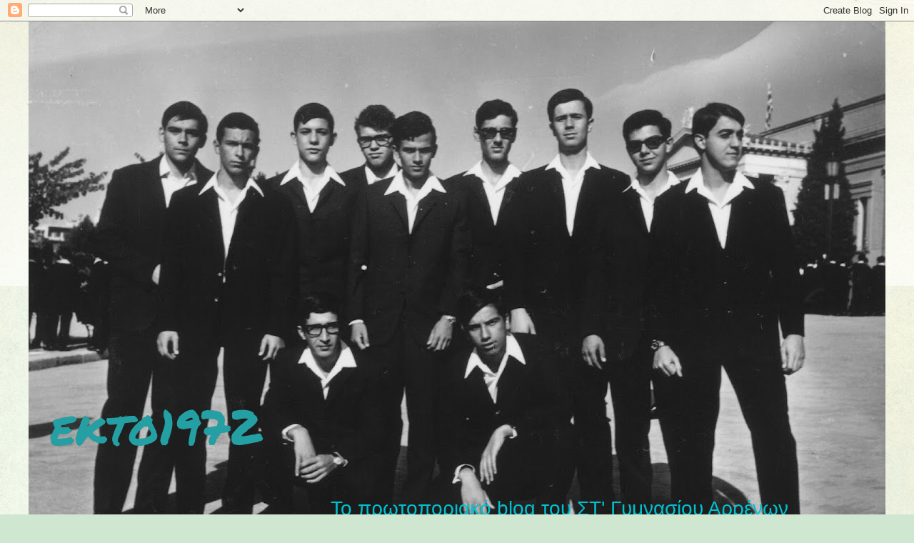

--- FILE ---
content_type: text/html; charset=UTF-8
request_url: https://ekto1972.blogspot.com/2013/02/brahms.html
body_size: 24319
content:
<!DOCTYPE html>
<html class='v2' dir='ltr' lang='el'>
<head>
<link href='https://www.blogger.com/static/v1/widgets/4128112664-css_bundle_v2.css' rel='stylesheet' type='text/css'/>
<meta content='width=1100' name='viewport'/>
<meta content='text/html; charset=UTF-8' http-equiv='Content-Type'/>
<meta content='blogger' name='generator'/>
<link href='https://ekto1972.blogspot.com/favicon.ico' rel='icon' type='image/x-icon'/>
<link href='http://ekto1972.blogspot.com/2013/02/brahms.html' rel='canonical'/>
<link rel="alternate" type="application/atom+xml" title="ekto1972 - Atom" href="https://ekto1972.blogspot.com/feeds/posts/default" />
<link rel="alternate" type="application/rss+xml" title="ekto1972 - RSS" href="https://ekto1972.blogspot.com/feeds/posts/default?alt=rss" />
<link rel="service.post" type="application/atom+xml" title="ekto1972 - Atom" href="https://www.blogger.com/feeds/2414861031223652939/posts/default" />

<link rel="alternate" type="application/atom+xml" title="ekto1972 - Atom" href="https://ekto1972.blogspot.com/feeds/1367713186308255816/comments/default" />
<!--Can't find substitution for tag [blog.ieCssRetrofitLinks]-->
<link href='https://blogger.googleusercontent.com/img/b/R29vZ2xl/AVvXsEi_4ZVTi8lhTGAvtGdKx5tjlPRATgZvJKP2VzBj5rVQPuIHi0kS3UyRhd4z2unfJkbT6xlix5fmTiwpsnh6gGhkmnhDCoaH19cSRjqz80aRhZjyh7V849zzrhW76_wY32Vie34xFFIjQvc/s200/Johannes_Brahms_1853.jpg' rel='image_src'/>
<meta content='http://ekto1972.blogspot.com/2013/02/brahms.html' property='og:url'/>
<meta content='Ο έρωτας τον καιρό του Brahms' property='og:title'/>
<meta content='    Johannes     του Σωτήρη Ροδόπουλου   ΣΤ&#39; Γυμνάσιο 1972      O Johannes Brahms έγραψε το πρώτο του έργο για έγχορδα, το String Sextet No....' property='og:description'/>
<meta content='https://blogger.googleusercontent.com/img/b/R29vZ2xl/AVvXsEi_4ZVTi8lhTGAvtGdKx5tjlPRATgZvJKP2VzBj5rVQPuIHi0kS3UyRhd4z2unfJkbT6xlix5fmTiwpsnh6gGhkmnhDCoaH19cSRjqz80aRhZjyh7V849zzrhW76_wY32Vie34xFFIjQvc/w1200-h630-p-k-no-nu/Johannes_Brahms_1853.jpg' property='og:image'/>
<title>ekto1972: Ο έρωτας τον καιρό του Brahms</title>
<style type='text/css'>@font-face{font-family:'Permanent Marker';font-style:normal;font-weight:400;font-display:swap;src:url(//fonts.gstatic.com/s/permanentmarker/v16/Fh4uPib9Iyv2ucM6pGQMWimMp004La2Cf5b6jlg.woff2)format('woff2');unicode-range:U+0000-00FF,U+0131,U+0152-0153,U+02BB-02BC,U+02C6,U+02DA,U+02DC,U+0304,U+0308,U+0329,U+2000-206F,U+20AC,U+2122,U+2191,U+2193,U+2212,U+2215,U+FEFF,U+FFFD;}</style>
<style id='page-skin-1' type='text/css'><!--
/*
-----------------------------------------------
Blogger Template Style
Name:     Simple
Designer: Blogger
URL:      www.blogger.com
----------------------------------------------- */
/* Content
----------------------------------------------- */
body {
font: normal normal 14px Arial, Tahoma, Helvetica, FreeSans, sans-serif;
color: #222222;
background: #cfe7d1 url(//themes.googleusercontent.com/image?id=1x_TqXo6-7t6y2ZiuOyQ2Bk6Zod9CTtyKYtRui0IeQJe6hVlJcQiXYG2xQGkxKvl6iZMJ) repeat fixed top center /* Credit: gaffera (http://www.istockphoto.com/googleimages.php?id=4072573&amp;platform=blogger) */;
padding: 0 0 0 0;
background-attachment: scroll;
}
html body .content-outer {
min-width: 0;
max-width: 100%;
width: 100%;
}
h2 {
font-size: 22px;
}
a:link {
text-decoration:none;
color: #00c1d0;
}
a:visited {
text-decoration:none;
color: #444444;
}
a:hover {
text-decoration:underline;
color: #660000;
}
.body-fauxcolumn-outer .fauxcolumn-inner {
background: transparent url(https://resources.blogblog.com/blogblog/data/1kt/simple/body_gradient_tile_light.png) repeat scroll top left;
_background-image: none;
}
.body-fauxcolumn-outer .cap-top {
position: absolute;
z-index: 1;
height: 400px;
width: 100%;
}
.body-fauxcolumn-outer .cap-top .cap-left {
width: 100%;
background: transparent url(https://resources.blogblog.com/blogblog/data/1kt/simple/gradients_light.png) repeat-x scroll top left;
_background-image: none;
}
.content-outer {
-moz-box-shadow: 0 0 0 rgba(0, 0, 0, .15);
-webkit-box-shadow: 0 0 0 rgba(0, 0, 0, .15);
-goog-ms-box-shadow: 0 0 0 #333333;
box-shadow: 0 0 0 rgba(0, 0, 0, .15);
margin-bottom: 1px;
}
.content-inner {
padding: 0 0;
}
.main-outer, .footer-outer {
background-color: transparent;
}
/* Header
----------------------------------------------- */
.header-outer {
background: transparent none repeat-x scroll 0 -400px;
_background-image: none;
}
.Header h1 {
font: normal normal 68px Permanent Marker;
color: #249fa3;
text-shadow: 0 0 0 rgba(0, 0, 0, .2);
}
.Header h1 a {
color: #249fa3;
}
.Header .description {
font-size: 200%;
color: #00c1d0;
}
.header-inner .Header .titlewrapper {
padding: 22px 30px;
}
.header-inner .Header .descriptionwrapper {
padding: 0 30px;
}
/* Tabs
----------------------------------------------- */
.tabs-inner .section:first-child {
border-top: 0 solid transparent;
}
.tabs-inner .section:first-child ul {
margin-top: -0;
border-top: 0 solid transparent;
border-left: 0 solid transparent;
border-right: 0 solid transparent;
}
.tabs-inner .widget ul {
background: transparent none repeat-x scroll 0 -800px;
_background-image: none;
border-bottom: 0 solid transparent;
margin-top: 0;
margin-left: -0;
margin-right: -0;
}
.tabs-inner .widget li a {
display: inline-block;
padding: .6em 1em;
font: normal normal 20px Arial, Tahoma, Helvetica, FreeSans, sans-serif;
color: #00818b;
border-left: 0 solid transparent;
border-right: 0 solid transparent;
}
.tabs-inner .widget li:first-child a {
border-left: none;
}
.tabs-inner .widget li.selected a, .tabs-inner .widget li a:hover {
color: #444444;
background-color: transparent;
text-decoration: none;
}
/* Columns
----------------------------------------------- */
.main-outer {
border-top: 1px solid transparent;
}
.fauxcolumn-left-outer .fauxcolumn-inner {
border-right: 1px solid transparent;
}
.fauxcolumn-right-outer .fauxcolumn-inner {
border-left: 1px solid transparent;
}
/* Headings
----------------------------------------------- */
div.widget > h2,
div.widget h2.title {
margin: 0 0 1em 0;
font: normal bold 16px Permanent Marker;
color: #000000;
}
/* Widgets
----------------------------------------------- */
.widget .zippy {
color: #999999;
text-shadow: 2px 2px 1px rgba(0, 0, 0, .1);
}
.widget .popular-posts ul {
list-style: none;
}
/* Posts
----------------------------------------------- */
h2.date-header {
font: normal bold 11px Arial, Tahoma, Helvetica, FreeSans, sans-serif;
}
.date-header span {
background-color: transparent;
color: #222222;
padding: inherit;
letter-spacing: inherit;
margin: inherit;
}
.main-inner {
padding-top: 30px;
padding-bottom: 30px;
}
.main-inner .column-center-inner {
padding: 0 15px;
}
.main-inner .column-center-inner .section {
margin: 0 15px;
}
.post {
margin: 0 0 25px 0;
}
h3.post-title, .comments h4 {
font: normal normal 24px Arial, Tahoma, Helvetica, FreeSans, sans-serif;
margin: .75em 0 0;
}
.post-body {
font-size: 110%;
line-height: 1.4;
position: relative;
}
.post-body img, .post-body .tr-caption-container, .Profile img, .Image img,
.BlogList .item-thumbnail img {
padding: 2px;
background: #ffffff;
border: 1px solid #eeeeee;
-moz-box-shadow: 1px 1px 5px rgba(0, 0, 0, .1);
-webkit-box-shadow: 1px 1px 5px rgba(0, 0, 0, .1);
box-shadow: 1px 1px 5px rgba(0, 0, 0, .1);
}
.post-body img, .post-body .tr-caption-container {
padding: 5px;
}
.post-body .tr-caption-container {
color: #222222;
}
.post-body .tr-caption-container img {
padding: 0;
background: transparent;
border: none;
-moz-box-shadow: 0 0 0 rgba(0, 0, 0, .1);
-webkit-box-shadow: 0 0 0 rgba(0, 0, 0, .1);
box-shadow: 0 0 0 rgba(0, 0, 0, .1);
}
.post-header {
margin: 0 0 1.5em;
line-height: 1.6;
font-size: 90%;
}
.post-footer {
margin: 20px -2px 0;
padding: 5px 10px;
color: #999999;
background-color: #f9f9f9;
border-bottom: 1px solid #eeeeee;
line-height: 1.6;
font-size: 90%;
}
#comments .comment-author {
padding-top: 1.5em;
border-top: 1px solid transparent;
background-position: 0 1.5em;
}
#comments .comment-author:first-child {
padding-top: 0;
border-top: none;
}
.avatar-image-container {
margin: .2em 0 0;
}
#comments .avatar-image-container img {
border: 1px solid #eeeeee;
}
/* Comments
----------------------------------------------- */
.comments .comments-content .icon.blog-author {
background-repeat: no-repeat;
background-image: url([data-uri]);
}
.comments .comments-content .loadmore a {
border-top: 1px solid #999999;
border-bottom: 1px solid #999999;
}
.comments .comment-thread.inline-thread {
background-color: #f9f9f9;
}
.comments .continue {
border-top: 2px solid #999999;
}
/* Accents
---------------------------------------------- */
.section-columns td.columns-cell {
border-left: 1px solid transparent;
}
.blog-pager {
background: transparent none no-repeat scroll top center;
}
.blog-pager-older-link, .home-link,
.blog-pager-newer-link {
background-color: transparent;
padding: 5px;
}
.footer-outer {
border-top: 0 dashed #bbbbbb;
}
/* Mobile
----------------------------------------------- */
body.mobile  {
background-size: auto;
}
.mobile .body-fauxcolumn-outer {
background: transparent none repeat scroll top left;
}
.mobile .body-fauxcolumn-outer .cap-top {
background-size: 100% auto;
}
.mobile .content-outer {
-webkit-box-shadow: 0 0 3px rgba(0, 0, 0, .15);
box-shadow: 0 0 3px rgba(0, 0, 0, .15);
}
.mobile .tabs-inner .widget ul {
margin-left: 0;
margin-right: 0;
}
.mobile .post {
margin: 0;
}
.mobile .main-inner .column-center-inner .section {
margin: 0;
}
.mobile .date-header span {
padding: 0.1em 10px;
margin: 0 -10px;
}
.mobile h3.post-title {
margin: 0;
}
.mobile .blog-pager {
background: transparent none no-repeat scroll top center;
}
.mobile .footer-outer {
border-top: none;
}
.mobile .main-inner, .mobile .footer-inner {
background-color: transparent;
}
.mobile-index-contents {
color: #222222;
}
.mobile-link-button {
background-color: #00c1d0;
}
.mobile-link-button a:link, .mobile-link-button a:visited {
color: #ffffff;
}
.mobile .tabs-inner .section:first-child {
border-top: none;
}
.mobile .tabs-inner .PageList .widget-content {
background-color: transparent;
color: #444444;
border-top: 0 solid transparent;
border-bottom: 0 solid transparent;
}
.mobile .tabs-inner .PageList .widget-content .pagelist-arrow {
border-left: 1px solid transparent;
}

--></style>
<style id='template-skin-1' type='text/css'><!--
body {
min-width: 1200px;
}
.content-outer, .content-fauxcolumn-outer, .region-inner {
min-width: 1200px;
max-width: 1200px;
_width: 1200px;
}
.main-inner .columns {
padding-left: 220px;
padding-right: 240px;
}
.main-inner .fauxcolumn-center-outer {
left: 220px;
right: 240px;
/* IE6 does not respect left and right together */
_width: expression(this.parentNode.offsetWidth -
parseInt("220px") -
parseInt("240px") + 'px');
}
.main-inner .fauxcolumn-left-outer {
width: 220px;
}
.main-inner .fauxcolumn-right-outer {
width: 240px;
}
.main-inner .column-left-outer {
width: 220px;
right: 100%;
margin-left: -220px;
}
.main-inner .column-right-outer {
width: 240px;
margin-right: -240px;
}
#layout {
min-width: 0;
}
#layout .content-outer {
min-width: 0;
width: 800px;
}
#layout .region-inner {
min-width: 0;
width: auto;
}
body#layout div.add_widget {
padding: 8px;
}
body#layout div.add_widget a {
margin-left: 32px;
}
--></style>
<style>
    body {background-image:url(\/\/themes.googleusercontent.com\/image?id=1x_TqXo6-7t6y2ZiuOyQ2Bk6Zod9CTtyKYtRui0IeQJe6hVlJcQiXYG2xQGkxKvl6iZMJ);}
    
@media (max-width: 200px) { body {background-image:url(\/\/themes.googleusercontent.com\/image?id=1x_TqXo6-7t6y2ZiuOyQ2Bk6Zod9CTtyKYtRui0IeQJe6hVlJcQiXYG2xQGkxKvl6iZMJ&options=w200);}}
@media (max-width: 400px) and (min-width: 201px) { body {background-image:url(\/\/themes.googleusercontent.com\/image?id=1x_TqXo6-7t6y2ZiuOyQ2Bk6Zod9CTtyKYtRui0IeQJe6hVlJcQiXYG2xQGkxKvl6iZMJ&options=w400);}}
@media (max-width: 800px) and (min-width: 401px) { body {background-image:url(\/\/themes.googleusercontent.com\/image?id=1x_TqXo6-7t6y2ZiuOyQ2Bk6Zod9CTtyKYtRui0IeQJe6hVlJcQiXYG2xQGkxKvl6iZMJ&options=w800);}}
@media (max-width: 1200px) and (min-width: 801px) { body {background-image:url(\/\/themes.googleusercontent.com\/image?id=1x_TqXo6-7t6y2ZiuOyQ2Bk6Zod9CTtyKYtRui0IeQJe6hVlJcQiXYG2xQGkxKvl6iZMJ&options=w1200);}}
/* Last tag covers anything over one higher than the previous max-size cap. */
@media (min-width: 1201px) { body {background-image:url(\/\/themes.googleusercontent.com\/image?id=1x_TqXo6-7t6y2ZiuOyQ2Bk6Zod9CTtyKYtRui0IeQJe6hVlJcQiXYG2xQGkxKvl6iZMJ&options=w1600);}}
  </style>
<link href='https://www.blogger.com/dyn-css/authorization.css?targetBlogID=2414861031223652939&amp;zx=e240739a-36ad-48f0-8f00-cfb4abe0e24f' media='none' onload='if(media!=&#39;all&#39;)media=&#39;all&#39;' rel='stylesheet'/><noscript><link href='https://www.blogger.com/dyn-css/authorization.css?targetBlogID=2414861031223652939&amp;zx=e240739a-36ad-48f0-8f00-cfb4abe0e24f' rel='stylesheet'/></noscript>
<meta name='google-adsense-platform-account' content='ca-host-pub-1556223355139109'/>
<meta name='google-adsense-platform-domain' content='blogspot.com'/>

</head>
<body class='loading variant-wide'>
<div class='navbar section' id='navbar' name='Navbar'><div class='widget Navbar' data-version='1' id='Navbar1'><script type="text/javascript">
    function setAttributeOnload(object, attribute, val) {
      if(window.addEventListener) {
        window.addEventListener('load',
          function(){ object[attribute] = val; }, false);
      } else {
        window.attachEvent('onload', function(){ object[attribute] = val; });
      }
    }
  </script>
<div id="navbar-iframe-container"></div>
<script type="text/javascript" src="https://apis.google.com/js/platform.js"></script>
<script type="text/javascript">
      gapi.load("gapi.iframes:gapi.iframes.style.bubble", function() {
        if (gapi.iframes && gapi.iframes.getContext) {
          gapi.iframes.getContext().openChild({
              url: 'https://www.blogger.com/navbar/2414861031223652939?po\x3d1367713186308255816\x26origin\x3dhttps://ekto1972.blogspot.com',
              where: document.getElementById("navbar-iframe-container"),
              id: "navbar-iframe"
          });
        }
      });
    </script><script type="text/javascript">
(function() {
var script = document.createElement('script');
script.type = 'text/javascript';
script.src = '//pagead2.googlesyndication.com/pagead/js/google_top_exp.js';
var head = document.getElementsByTagName('head')[0];
if (head) {
head.appendChild(script);
}})();
</script>
</div></div>
<div class='body-fauxcolumns'>
<div class='fauxcolumn-outer body-fauxcolumn-outer'>
<div class='cap-top'>
<div class='cap-left'></div>
<div class='cap-right'></div>
</div>
<div class='fauxborder-left'>
<div class='fauxborder-right'></div>
<div class='fauxcolumn-inner'>
</div>
</div>
<div class='cap-bottom'>
<div class='cap-left'></div>
<div class='cap-right'></div>
</div>
</div>
</div>
<div class='content'>
<div class='content-fauxcolumns'>
<div class='fauxcolumn-outer content-fauxcolumn-outer'>
<div class='cap-top'>
<div class='cap-left'></div>
<div class='cap-right'></div>
</div>
<div class='fauxborder-left'>
<div class='fauxborder-right'></div>
<div class='fauxcolumn-inner'>
</div>
</div>
<div class='cap-bottom'>
<div class='cap-left'></div>
<div class='cap-right'></div>
</div>
</div>
</div>
<div class='content-outer'>
<div class='content-cap-top cap-top'>
<div class='cap-left'></div>
<div class='cap-right'></div>
</div>
<div class='fauxborder-left content-fauxborder-left'>
<div class='fauxborder-right content-fauxborder-right'></div>
<div class='content-inner'>
<header>
<div class='header-outer'>
<div class='header-cap-top cap-top'>
<div class='cap-left'></div>
<div class='cap-right'></div>
</div>
<div class='fauxborder-left header-fauxborder-left'>
<div class='fauxborder-right header-fauxborder-right'></div>
<div class='region-inner header-inner'>
<div class='header section' id='header' name='Κεφαλίδα'><div class='widget Header' data-version='1' id='Header1'>
<div id='header-inner' style='background-image: url("https://blogger.googleusercontent.com/img/a/AVvXsEhniY_HD5zQPrFJEBvwxHJUyT265NO8r2myYKqHaVuwH3c2XY4IIahfRO7PW8_M7qYpqdcrW3wMHwCcgsltykUEV4Lvtjzf9WnVlAvV1Ib3uLk3uuOlXFCQozIp1BXoG0douFQT6ieYOJhTbLc8WcOtII8E4oNtV3_v7eo_SiNEc2R633Ep9BmlifNiN9w=s1200"); background-position: left; min-height: 821px; _height: 821px; background-repeat: no-repeat; '>
<div class='titlewrapper' style='background: transparent'>
<h1 class='title' style='background: transparent; border-width: 0px'>
<a href='https://ekto1972.blogspot.com/'>
<br><br><br><br><br>ekto1972
</a>
</h1>
</div>
<div class='descriptionwrapper'>
<p class='description'><span>                                            &#160;&#160;&#160;&#160;&#160;&#160;&#160;&#160;&#160;&#160;&#160;&#160;&#160;&#160;&#160;&#160;&#160;&#160;&#160;&#160;&#160;&#160;&#160;&#160;&#160;&#160;&#160;&#160;&#160;&#160;&#160;&#160;&#160;&#160;&#160;&#160;&#160;&#160;&#160;&#160;&#160;&#160;&#160;&#160;&#160;&#160;&#160;&#160;&#160;To πρωτοποριακό blog του ΣΤ&#39; Γυμνασίου Αρρένων Αθήνας!  </span></p>
</div>
</div>
</div></div>
</div>
</div>
<div class='header-cap-bottom cap-bottom'>
<div class='cap-left'></div>
<div class='cap-right'></div>
</div>
</div>
</header>
<div class='tabs-outer'>
<div class='tabs-cap-top cap-top'>
<div class='cap-left'></div>
<div class='cap-right'></div>
</div>
<div class='fauxborder-left tabs-fauxborder-left'>
<div class='fauxborder-right tabs-fauxborder-right'></div>
<div class='region-inner tabs-inner'>
<div class='tabs no-items section' id='crosscol' name='Σε όλες τις στήλες'></div>
<div class='tabs no-items section' id='crosscol-overflow' name='Cross-Column 2'></div>
</div>
</div>
<div class='tabs-cap-bottom cap-bottom'>
<div class='cap-left'></div>
<div class='cap-right'></div>
</div>
</div>
<div class='main-outer'>
<div class='main-cap-top cap-top'>
<div class='cap-left'></div>
<div class='cap-right'></div>
</div>
<div class='fauxborder-left main-fauxborder-left'>
<div class='fauxborder-right main-fauxborder-right'></div>
<div class='region-inner main-inner'>
<div class='columns fauxcolumns'>
<div class='fauxcolumn-outer fauxcolumn-center-outer'>
<div class='cap-top'>
<div class='cap-left'></div>
<div class='cap-right'></div>
</div>
<div class='fauxborder-left'>
<div class='fauxborder-right'></div>
<div class='fauxcolumn-inner'>
</div>
</div>
<div class='cap-bottom'>
<div class='cap-left'></div>
<div class='cap-right'></div>
</div>
</div>
<div class='fauxcolumn-outer fauxcolumn-left-outer'>
<div class='cap-top'>
<div class='cap-left'></div>
<div class='cap-right'></div>
</div>
<div class='fauxborder-left'>
<div class='fauxborder-right'></div>
<div class='fauxcolumn-inner'>
</div>
</div>
<div class='cap-bottom'>
<div class='cap-left'></div>
<div class='cap-right'></div>
</div>
</div>
<div class='fauxcolumn-outer fauxcolumn-right-outer'>
<div class='cap-top'>
<div class='cap-left'></div>
<div class='cap-right'></div>
</div>
<div class='fauxborder-left'>
<div class='fauxborder-right'></div>
<div class='fauxcolumn-inner'>
</div>
</div>
<div class='cap-bottom'>
<div class='cap-left'></div>
<div class='cap-right'></div>
</div>
</div>
<!-- corrects IE6 width calculation -->
<div class='columns-inner'>
<div class='column-center-outer'>
<div class='column-center-inner'>
<div class='main section' id='main' name='Κύριος'><div class='widget Blog' data-version='1' id='Blog1'>
<div class='blog-posts hfeed'>

          <div class="date-outer">
        
<h2 class='date-header'><span>14.2.13</span></h2>

          <div class="date-posts">
        
<div class='post-outer'>
<div class='post hentry uncustomized-post-template' itemprop='blogPost' itemscope='itemscope' itemtype='http://schema.org/BlogPosting'>
<meta content='https://blogger.googleusercontent.com/img/b/R29vZ2xl/AVvXsEi_4ZVTi8lhTGAvtGdKx5tjlPRATgZvJKP2VzBj5rVQPuIHi0kS3UyRhd4z2unfJkbT6xlix5fmTiwpsnh6gGhkmnhDCoaH19cSRjqz80aRhZjyh7V849zzrhW76_wY32Vie34xFFIjQvc/s200/Johannes_Brahms_1853.jpg' itemprop='image_url'/>
<meta content='2414861031223652939' itemprop='blogId'/>
<meta content='1367713186308255816' itemprop='postId'/>
<a name='1367713186308255816'></a>
<h3 class='post-title entry-title' itemprop='name'>
Ο έρωτας τον καιρό του Brahms
</h3>
<div class='post-header'>
<div class='post-header-line-1'></div>
</div>
<div class='post-body entry-content' id='post-body-1367713186308255816' itemprop='description articleBody'>
<div style="text-align: right;">
<div style="text-align: left;">
<table cellpadding="0" cellspacing="0" class="tr-caption-container" style="float: left; margin-right: 1em; text-align: left;"><tbody>
<tr><td style="text-align: center;"><a href="https://blogger.googleusercontent.com/img/b/R29vZ2xl/AVvXsEi_4ZVTi8lhTGAvtGdKx5tjlPRATgZvJKP2VzBj5rVQPuIHi0kS3UyRhd4z2unfJkbT6xlix5fmTiwpsnh6gGhkmnhDCoaH19cSRjqz80aRhZjyh7V849zzrhW76_wY32Vie34xFFIjQvc/s1600/Johannes_Brahms_1853.jpg" imageanchor="1" style="clear: left; margin-bottom: 1em; margin-left: auto; margin-right: auto;"><img border="0" height="180" src="https://blogger.googleusercontent.com/img/b/R29vZ2xl/AVvXsEi_4ZVTi8lhTGAvtGdKx5tjlPRATgZvJKP2VzBj5rVQPuIHi0kS3UyRhd4z2unfJkbT6xlix5fmTiwpsnh6gGhkmnhDCoaH19cSRjqz80aRhZjyh7V849zzrhW76_wY32Vie34xFFIjQvc/s200/Johannes_Brahms_1853.jpg" width="130" /></a></td></tr>
<tr><td class="tr-caption" style="text-align: center;"><span style="text-align: justify;"><span style="font-size: xx-small;">Johannes</span></span></td></tr>
</tbody></table>
</div>
<b><br /></b>
<b>του Σωτήρη Ροδόπουλου</b></div>
<div style="text-align: right;">
<span style="font-size: x-small;">ΣΤ' Γυμνάσιο 1972</span></div>
<div style="text-align: justify;">
<br />
<br />
<br />
O Johannes Brahms έγραψε το πρώτο του έργο για έγχορδα, το String Sextet No.1, το 1859, στον απόηχο της πιο συναισθηματικά ταραχώδους χρονιάς της ζωής του. Ήταν όμως το δεύτερο String Sextet Νο.2, γραμμένο το 1864, στο οποίο ενσωμάτωσε όλη τη φόρτιση του δράματός του, για τις δυο γυναίκες που ήταν στην καρδιά του: την Agathe von Siebold και την Clara Schumann.</div>
<div style="text-align: right;">
</div>
<div style="text-align: justify;">
<br />
<a name="more"></a><br /><br />
Η σχέση μεταξύ τoυ Brahms και της κατά 14 χρόνια μεγαλύτερής του Clara Schumann, περί το τέλος του 1856 έφτασε σε συγκλονιστικό κρεσέντο. Ενώ η Clara αγαπούσε πια  ανοιχτά τον Brahms και ήταν εντελώς ελεύθερη μετά το θάνατο του (επίσης αγαπημένου της) συζύγου Robert Schumann, ο ίδιος ο Brahms της κατέστησε σαφές ότι δεν είχε καμία πρόθεση να παντρευτεί, παρά το γεγονός ότι την αγαπούσε τόσο πολύ. Η αγάπη του για αυτήν, θα παραμείνει σε αυτή την κατάσταση σε όλη τη ζωή του. Εξιδανικευμένη, φανταστική, αλλά ποτέ δεν έγινε μια πραγματική σταθερή σχέση.<br />
<br />
<table cellpadding="0" cellspacing="0" class="tr-caption-container" style="float: right; margin-left: 1em; text-align: right;"><tbody>
<tr><td style="text-align: center;"><a href="https://blogger.googleusercontent.com/img/b/R29vZ2xl/AVvXsEgL4OWEDCTHnT5ZtC90oo50mizUFO9ls004SnMjICu81fHsQHCWMr-yMP4Y8RNn2uEDtU3FXTSh6d9D88FuOWG3ebcQeDSQksOtc8SAtEaYBql12uvCSYP70xSxcHx-_5KROcSrXUTQEG8/s1600/Clara.jpg" imageanchor="1" style="clear: right; margin-bottom: 1em; margin-left: auto; margin-right: auto;"><img border="0" height="200" src="https://blogger.googleusercontent.com/img/b/R29vZ2xl/AVvXsEgL4OWEDCTHnT5ZtC90oo50mizUFO9ls004SnMjICu81fHsQHCWMr-yMP4Y8RNn2uEDtU3FXTSh6d9D88FuOWG3ebcQeDSQksOtc8SAtEaYBql12uvCSYP70xSxcHx-_5KROcSrXUTQEG8/s200/Clara.jpg" width="139" /></a></td></tr>
<tr><td class="tr-caption" style="text-align: center;"><span style="font-size: xx-small;">Clara</span></td></tr>
</tbody></table>
Παρόλα αυτά η αγάπη της Clara για εκείνον παρέμεινε το ίδιο έντονη, όσο και ο θαυμασμός της για τη μουσική του. Ήταν λίγο μετά από αυτή την κρίση στη σχέση τους που ο Brahms γνώρισε την Agathe von Siebold, το καλοκαίρι του 1858.

Η Agathe ήταν ένα συγκλονιστικό πλάσμα. Της άρεσε η καλή ζωή και είχε αίσθηση του χιούμορ. Είχε επίσης μια καταπληκτική φωνή σοπράνο και μακριά σκούρα μαλλιά για τα οποία ο μεγάλος φίλος του Brahms, ο βιολιστής Joseph Joachim, είχε πει:&nbsp;&#171;είναι&nbsp;τόσο ευχάριστο να χώνει κανείς τα χέρια του μέσα στα μαλλιά της&#187;. Η σχέση μεταξύ Brahms και Agathe ήταν σύμφωνα με τα έθιμα της εποχής αγνή, αλλά παθιασμένη. Όταν μια μέρα στα μέσα Σεπτεμβρίου του 1858, η Clara έπιασε το ζευγάρι αγκαλιασμένο, γεμάτη ζήλια και απογοήτευση έφυγε αμέσως λέγοντας: &#171;εμένα μου άφησε μόνο λόγια αγάπης και αφοσίωσης και τώρα πέφτει για αυτό το κορίτσι επειδή έχει μια όμορφη φωνή&#187;.</div>
<div style="text-align: justify;">
<br /></div>
<div style="text-align: justify;">
<table cellpadding="0" cellspacing="0" class="tr-caption-container" style="float: left; margin-right: 1em; text-align: left;"><tbody>
<tr><td style="text-align: center;"><a href="https://blogger.googleusercontent.com/img/b/R29vZ2xl/AVvXsEiLB9OYh6fKCzEhgBKHmjR8uwGfHIqvW3GexFJZMfgINPaw6DfDnsCo9Glz7ja6EGnjeN7XHC5PI-TU-TjEzrX-IpjXWsarDd7RRu7p7FA7WWIGQKh5rtozO6qaGNUfxDPY2EHESo-zHGM/s1600/Agathe.jpg" imageanchor="1" style="clear: left; margin-bottom: 1em; margin-left: auto; margin-right: auto;"><img border="0" height="200" src="https://blogger.googleusercontent.com/img/b/R29vZ2xl/AVvXsEiLB9OYh6fKCzEhgBKHmjR8uwGfHIqvW3GexFJZMfgINPaw6DfDnsCo9Glz7ja6EGnjeN7XHC5PI-TU-TjEzrX-IpjXWsarDd7RRu7p7FA7WWIGQKh5rtozO6qaGNUfxDPY2EHESo-zHGM/s200/Agathe.jpg" width="132" /></a></td></tr>
<tr><td class="tr-caption" style="text-align: center;"><span style="text-align: justify;"><span style="font-size: xx-small;">Agathe</span></span></td></tr>
</tbody></table>
Αν και η σχέση τους ήταν όπως είπαμε ευπρεπής, οι φίλοι που τους είχαν συστήσει, του είπαν ότι κινδυνεύει η καλή φήμη της Agathe κι επομένως θα έπρεπε να της κάνει κάποια πρόταση αποκατάστασης, πράγμα που όχι μόνο έκανε αλλά η πρότασή του αυτή έγινε αμέσως αποδεκτή κι από εκείνη. Ωστόσο, λίγο αργότερα, η άσχημες κριτικές της μουσικής του Brahms είχαν ένα μοιραίο χτύπημα και στη σχέση τους. Οι παραστάσεις του Κοντσέρτο για Πιάνο αρ. 1 σε ρε ελάσσονα, είχαν μια παγωμένη υποδοχή από το κοινό και ο Brahms απογοητευμένος κι έχοντας ήδη βιώσει πολύ φτωχά παιδικά χρόνια, αισθάνθηκε ότι δεν θα έχει ποτέ την οικονομική ικανότητα για να παράσχει όσα η Agathe θα ήθελε. Σε μια επιστολή στο φίλο του George Henschel γράφει: &#171;Δεν θα ήθελα ποτέ η γυναίκα μου να με αγαπάει μεν, αλλά να με λυπάται για τις αποτυχίες μου. Δεν αντέχω να σκεφτώ τι κόλαση θα ήταν κάτι τέτοιο&#187;. Μέσα σε αυτό το κλίμα στέλνει ένα σημείωμα στην Agathe καμουφλάροντας την απόφασή του για το μέλλον της σχέσης τους, μέσω μερικών φλογερών λέξεων παθιασμένης επιθυμίας για κείνη: &#171;Σ' αγαπώ! Θέλω να&nbsp;ιδωθούμε&nbsp;και πάλι! Αλλά δεν μπορώ να μου φορούν δεσμά! Γράψε μου, να γυρίσω, να σε πάρω στην αγκαλιά μου, να σε φιλήσω και να σου πω ότι σ 'αγαπώ&#187;. Αν και μεγάλο μέρος της αλληλογραφίας τους κάηκε, αυτό το σημείωμα αναφέρεται από την Agathe σε μυθιστόρημα που έγραψε αργά στη ζωή της, για τον εαυτό της και τον Brahms. Ήταν βέβαια παντρεμένη κι ευτυχισμένη, αλλά ο πόνος της ανάμνησης του Brahms παρέμενε. Έγραψε έτσι για τον τερματισμό της σχέσης τους και την επιστροφή του δακτυλιδιού των αρραβώνων τους. Δεν ξανασυναντήθηκαν ποτέ ξανά.</div>
<div style="text-align: justify;">
<br /></div>
<div style="text-align: justify;">
Εκείνος μετά το χωρισμό τους ήταν γεμάτος τύψεις και είχε μάλιστα πει σε φίλο του:&nbsp;&#171;ήμουν κάθαρμα προς την Agathe&#187;. Δεν πέρασε πολύς καιρός μετά από αυτή τη σειρά των γεγονότων που ο Brahms έγραψε το String Sextet του No.1.  Αν και αντανακλώνται πολλά από αυτά που ο Brahms ένιωθε εκείνη τη στιγμή, η πρώτη εξάδα δεν μπορεί να ερμηνευθεί ως μια άμεση απεικόνιση των γεγονότων. Παρόλα αυτά, μπορεί να γίνει παραλληλισμός μεταξύ του φόβου του Brahms που προφανώς αισθάνθηκε σκεπτόμενος ότι θα έπαιρνε τη θέση του αγαπητού φίλου του Ρόμπερτ Σούμαν, ως σύζυγος και προστάτης της Clara, και το τρόμο που ένιωθε στην προσπάθεια να μιμηθεί έναν άλλο συνθέτη τον οποίο είχε σε μεγάλη εκτίμηση: τον Μπετόβεν. 
Ο Brahms δεν αισθανόταν άνετα με συγκρίσεις μεταξύ του ίδιου και αυτών που θαύμαζε και αυτό μπορεί εν μέρει να εξηγήσει γιατί στη μουσική δωματίου για έγχορδα χρησιμοποιεί σεξτέτο, παρά κουαρτέτο, όπως θα έκανε για παράδειγμα ο Μπετόβεν. Επιπλέον, η πληρέστερη ηχηρότητα του σεξτέτο ταιριάζει στην αγάπη του  για την Clara για χάρη της οποίας μάλιστα στο Ανόβερο τον Οκτώβριο του 1860, έκανε μια ρύθμιση στο πιάνο της δεύτερης κίνησης, ως δώρο των γενεθλίων της.</div>
<div style="text-align: justify;">
<br /></div>
<div style="text-align: justify;">
Το καλοκαίρι του 1864, ενώ ήταν σε διακοπές στο Lichtental, στο Μέλανα Δρυμό, ο Brahms μαθαίνει ότι η Agathe θα άφηνε τη Γερμανία για να γίνει παιδαγωγός στην Ιρλανδία. Επιθυμία της ήταν να ξεφύγει από τις οδυνηρές αναμνήσεις της μαζί του. Τότε, αναδεύοντας τις δικές του αναμνήσεις και τον πόνο του για την Agathe την οποία έβλεπε να χάνει οριστικά, ο Brahms αποφασίζει να &nbsp;μελοποιήσει όλα του τα συναισθήματά του στη νέα σύνθεση, Sextet No.2. Ταυτόχρονα, σε μια σπάνια ίσως πράξη κάθαρσης με τον εαυτόν του, ενσωματώνει στο έργο τα αισθήματά του και τον αδάμαστο έρωτα που νιώθει, τόσο για την Agathe, όσο και για την Clara!</div>
<div style="text-align: justify;">
<br /></div>
<div style="text-align: justify;">
Σήμερα στη γιορτή των ερωτευμένων, ας ακούσουμε το σεξτέτο ενός βαθύτατα ευαίσθητου κι ερωτευμένου συνθέτη. Μιας τεράστιας αγάπης για δυο γυναίκες ταυτόχρονα, που αδυνατούσε ο ίδιος να ξεχωρίσει και που τα συναισθήματά του αυτά τον σημάδεψαν για πάντα, οριστικά και αμετάκλητα.</div>
<div style="text-align: justify;">
<br /></div>
<div style="text-align: right;">
<div style="text-align: right;">
Σωτήρης Ροδόπουλος<br />
<span style="font-size: x-small;">Φλεβάρης 2013</span></div>
</div>
<div style="text-align: justify;">
<br /></div>
<div style="text-align: justify;">
<br /></div>
<div style="text-align: justify;">
<b>Johannes Brahms' String Sextet No. 2 in G major, Opus 36</b> (1864-1865) σε τέσσερις κινήσεις:</div>
<div style="text-align: justify;">
<br /></div>
<div style="text-align: justify;">
1. Allegro non troppo</div>
<div style="text-align: justify;">
2. Scherzo - Allegro non troppo - Presto giocoso (εδώ δίνει τα ρέστα του!)</div>
<div style="text-align: justify;">
3. Adagio&nbsp;</div>
<div style="text-align: justify;">
4. Poco allegro
<br />
<br />
<iframe allowfullscreen="" frameborder="0" height="300" src="//www.youtube.com/embed/FPWDciXo3WY?rel=0" width="400"></iframe>

<iframe allowfullscreen="" frameborder="0" height="300" src="//www.youtube.com/embed/2NOD_z7TIo4?rel=0" width="400"></iframe>

<iframe allowfullscreen="" frameborder="0" height="300" src="//www.youtube.com/embed/o-H8ptFruFo?rel=0" width="400"></iframe>

<iframe allowfullscreen="" frameborder="0" height="300" src="//www.youtube.com/embed/5IZkvT91OfY?rel=0" width="400"></iframe>

</div>
<div style="text-align: justify;">
<br /></div>
<div style="text-align: justify;">
<div class="separator" style="clear: both; text-align: center;">
<a href="https://blogger.googleusercontent.com/img/b/R29vZ2xl/AVvXsEgSQtrxCxIrZsr8s3RaXW1_pbchWKMz_cbrsdlCUT43AJgbO2xCk4QqgvNwK7Mx8frjj5J7X0kspvtQF31uE4CUTNcbj-6NTLTCHN8ZfWYbbdX8DTHWDfKKqmzTYqhXW16GSa3YTbBiqXE/s1600/Johannes_Brahms_portrait_.jpg" imageanchor="1" style="margin-left: 1em; margin-right: 1em;"><img border="0" height="400" src="https://blogger.googleusercontent.com/img/b/R29vZ2xl/AVvXsEgSQtrxCxIrZsr8s3RaXW1_pbchWKMz_cbrsdlCUT43AJgbO2xCk4QqgvNwK7Mx8frjj5J7X0kspvtQF31uE4CUTNcbj-6NTLTCHN8ZfWYbbdX8DTHWDfKKqmzTYqhXW16GSa3YTbBiqXE/s400/Johannes_Brahms_portrait_.jpg" width="265" /></a></div>
<br /></div>
<br />
<div style="text-align: right;">
<span style="color: #444444; font-size: x-small;">Πηγές: Internet</span></div>
<div style='clear: both;'></div>
</div>
<div class='post-footer'>
<div class='post-footer-line post-footer-line-1'>
<span class='post-author vcard'>
</span>
<span class='post-timestamp'>
</span>
<span class='post-comment-link'>
</span>
<span class='post-icons'>
</span>
<div class='post-share-buttons goog-inline-block'>
<a class='goog-inline-block share-button sb-email' href='https://www.blogger.com/share-post.g?blogID=2414861031223652939&postID=1367713186308255816&target=email' target='_blank' title='Αποστολή με μήνυμα ηλεκτρονικού ταχυδρομείου
'><span class='share-button-link-text'>Αποστολή με μήνυμα ηλεκτρονικού ταχυδρομείου
</span></a><a class='goog-inline-block share-button sb-blog' href='https://www.blogger.com/share-post.g?blogID=2414861031223652939&postID=1367713186308255816&target=blog' onclick='window.open(this.href, "_blank", "height=270,width=475"); return false;' target='_blank' title='BlogThis!'><span class='share-button-link-text'>BlogThis!</span></a><a class='goog-inline-block share-button sb-twitter' href='https://www.blogger.com/share-post.g?blogID=2414861031223652939&postID=1367713186308255816&target=twitter' target='_blank' title='Κοινοποίηση στο X'><span class='share-button-link-text'>Κοινοποίηση στο X</span></a><a class='goog-inline-block share-button sb-facebook' href='https://www.blogger.com/share-post.g?blogID=2414861031223652939&postID=1367713186308255816&target=facebook' onclick='window.open(this.href, "_blank", "height=430,width=640"); return false;' target='_blank' title='Μοιραστείτε το στο Facebook'><span class='share-button-link-text'>Μοιραστείτε το στο Facebook</span></a><a class='goog-inline-block share-button sb-pinterest' href='https://www.blogger.com/share-post.g?blogID=2414861031223652939&postID=1367713186308255816&target=pinterest' target='_blank' title='Κοινοποίηση στο Pinterest'><span class='share-button-link-text'>Κοινοποίηση στο Pinterest</span></a>
</div>
</div>
<div class='post-footer-line post-footer-line-2'>
<span class='post-labels'>
</span>
</div>
<div class='post-footer-line post-footer-line-3'>
<span class='post-location'>
</span>
</div>
</div>
</div>
<div class='comments' id='comments'>
<a name='comments'></a>
<h4>Δεν υπάρχουν σχόλια:</h4>
<div id='Blog1_comments-block-wrapper'>
<dl class='avatar-comment-indent' id='comments-block'>
</dl>
</div>
<p class='comment-footer'>
<a href='https://www.blogger.com/comment/fullpage/post/2414861031223652939/1367713186308255816' onclick='javascript:window.open(this.href, "bloggerPopup", "toolbar=0,location=0,statusbar=1,menubar=0,scrollbars=yes,width=640,height=500"); return false;'>Δημοσίευση σχολίου</a>
</p>
</div>
</div>

        </div></div>
      
</div>
<div class='blog-pager' id='blog-pager'>
<span id='blog-pager-newer-link'>
<a class='blog-pager-newer-link' href='https://ekto1972.blogspot.com/2013/02/dostluk.html' id='Blog1_blog-pager-newer-link' title='Νεότερη ανάρτηση'>Νεότερη ανάρτηση</a>
</span>
<span id='blog-pager-older-link'>
<a class='blog-pager-older-link' href='https://ekto1972.blogspot.com/2013/02/impasse.html' id='Blog1_blog-pager-older-link' title='Παλαιότερη Ανάρτηση'>Παλαιότερη Ανάρτηση</a>
</span>
<a class='home-link' href='https://ekto1972.blogspot.com/'>Αρχική σελίδα</a>
</div>
<div class='clear'></div>
<div class='post-feeds'>
<div class='feed-links'>
Εγγραφή σε:
<a class='feed-link' href='https://ekto1972.blogspot.com/feeds/1367713186308255816/comments/default' target='_blank' type='application/atom+xml'>Σχόλια ανάρτησης (Atom)</a>
</div>
</div>
</div></div>
</div>
</div>
<div class='column-left-outer'>
<div class='column-left-inner'>
<aside>
<div class='sidebar section' id='sidebar-left-1'><div class='widget Text' data-version='1' id='Text2'>
<h2 class='title'>The Philosophers</h2>
<div class='widget-content'>
Αλεξόπουλος Γιάννης<br /><span style="font-size:100%;"><br /></span><div><span style="font-size:100%;">Αλούπης Γιάννης</span><br /><br />Ανδρεόπουλος Βασίλης<br /><br />Ανδρουλάκης Γιώργος<br /><br />Αντούλας Αιμίλιος<br /><br />Αντωνόπουλος Φάνης<br /><span style="font-size:100%;"><br /></span></div><div><span style="font-size:100%;">Βανικιώτης Θανάσης</span><br /><br />Βασιλείου Γιάννης<br /><br />Βερρόπουλος Νίκος<br /><br />Βρεττός Δημήτρης<br /><br />Γεωργακόπουλος Γιώργος<br /><br />Γιαλαμάς Γιάννης<br /><br />Γιανούκος Κώστας<br /><br />Γκίνης Αλέξανδρος<br /><br />Δανιάς Κώστας<br /><br />Δήμος Θανάσης<br /><br />Δορλής Δημήτρης<br /><br />Ευθυμίου Χρήστος<br /><br />Ζαράνης Αντώνης<br /><br />Θεοδωρίδης Ανδρέας<br /><br />Ιωαννίδης Δημήτρης<br /><br />Ιωσηφίδης Γιώργος<br /><br />Καρασούλης Νίκος<br /><br />Κιούσης Αργύρης<br /><br />Κουτσοποδιώτης Οδυσσέας<br /><br />Κύργιος Χρυσόστομος<br /><br />Κωστής Θόδωρος<br /><br />Λάγιος Κώστας<br /><br />Λιόγας Αντώνης<br /><br />Ματινόπουλος Πάνος<br /><br />Μπέκας Μιχάλης<br /><br />Νιάρχος Δημήτρης<br /><br />Νικολαϊδης Γιώργος<br /><br />Νταλαχάνης Σταύρος<br /><br />Ντέμος Μάκης<br /><br />Παπαγεωργίου Δημήτρης<br /><br />Παπαφακλής Μιχάλης<br /><br />Παραλίκας Κώστας<br /><br />Πελεκανάκης Αιμίλιος<br /><br />Περαντινός Σωτήριος<br /><br />Πετρίδης Πέτρος<br /><br />Πιστοφίδης Γιώργος<br /><br />Πολίτης Νίκος<br /><br />Πούλιος Νίκος<br /><br />Πρατικάκης Μανώλης<br /><br />Ρήγας Γιάννης<br /><br />Ρήγας Κώστας<br /><br />Ροδόπουλος Σωτήρης<br /><br />Σακελλίου Κώστας<br /><br />Τζανόγλου Μιχάλης<br /><br />Τσακνάκης Θόδωρος-Τιμόθεος<br /><br />Τσέγκας Πάνος<br /><br />Χριστοδουλάκης Νίκος<br /><br /></div>
</div>
<div class='clear'></div>
</div><div class='widget Text' data-version='1' id='Text3'>
<h2 class='title'>The Realists</h2>
<div class='widget-content'>
Αναγνωστόπουλος Γιώργος<br /><span style="font-size:100%;"><br /></span><div><span style="font-size:100%;">Ανδρεάδης Αχιλλέας</span><br /><br />Βερύκκοκος Ανδρέας<br /><br />Βλαχογιάννης Βίκτορας<br /><br />Βογιατζής Φραγκίσκος<br /><br />Βορρόπουλος Γιώργος<br /><br />Γεωργιάδης Γιώργος<br /><br />Γιανναδάκης Μανώλης<br /><br />Γκιόκας Νίκος<br /><br />Ηλιοπύρης Κώστας<br /><br />Θάνος Αποστόλης<br /><br />Ιωαννίδης Βασίλης<br /><br />Καλογιάννης Γιώργος<br /><br />Καραμπάσης Φώτης<br /><br />Καράμπελας Νίκος<br /><br />Κοντολάτης Γιάννης<br /><br />Κοντονίκας Γιάννης<br /><br />Κορωναίος Κώστας<br /><br />Κουρέλης Ταξιάρχης<br /><br />Κουτρούμπας Δημήτρης<br /><br />Κουτσογεωργόπουλος Δημήτρης<br /><br />Κυριακίδης Δημήτρης<br /><br />Κωσταράς Τάσος<br /><br />Κωστελέτος Δημήτρης<br /><br />Λαγανάς Στράτος<br /><br />Λαλάκος Θεοχάρης<br /><br />Λιάπης Γρηγόρης<br /><br />Μαργαρίτης Δημήτρης<br /><br />Μαυρομάτης Χρήστος<br /><br />Μεσσίρης Σπύρος<br /><br />Μετεβελής Θρασύβουλος<br /><br />Νικολόπουλος Μπάμπης<br /><br />Ντίλιος Βαγγέλης<br /><br />Ξηρογιάννης Θανάσης<br /><br />Ορσόπουλος Χρήστος<br /><br />Παναγάκος Τάσος<br /><br />Παπαγεωργίου Νίκος<br /><br />Παπαϊωάννου Θέμης<br /><br />Παπαμικρός Χάρης<br /><br />Παπανδρέου Γιώργος<br /><br />Πασχόπουλος Θωμάς<br /><br />Πετρόπουλος Νίκος<br /><br />Πλιάκος Θανάσης<br /><br />Σεφερλής Δημήτρης<br /><br />Σολωμός Κώστας<br /><br />Στεφόπουλος Κώστας<br /><br />Σύρρος Γιώργος<br /><br />Τενέδιος Γιάννης<br /><br />Τζανιδάκης Μανώλης<br /><br />Τουρλούκης Σωτήρης<br /><br />Τριανταφυλλίδης Γιάννης<br /><br />Τσαρπαλής Γιάννης<br /><br />Φλεμετάκης Γιάννης<br /><br />Χάγιος Κώστας<br /><br />Χήνης Βαγγέλης<br /><br />Χουτζόπουλος Νίκος<br /><span style="font-size:100%;"><br /></span></div><div><span style="font-size:100%;">Χριστόπουλος Κώστας</span><br /><br /></div>
</div>
<div class='clear'></div>
</div><div class='widget Text' data-version='1' id='Text4'>
<h2 class='title'>The Profs</h2>
<div class='widget-content'>
Βενετσάνου Ελένη, Φιλόλογος<br /><br />Ευαγγελινός Ηρακλής(!), Μαθηματικός<br /><span style="font-size:100%;"><br /></span><div><span style="font-size:100%;">Κακιούσης Σπυρίδων, Γαλλικά</span><br /><span style="font-size:100%;"><br /></span></div><div><span style="font-size:100%;">Κορώνης Βασίλειος, Μαθηματικός</span><br /><br />Κωτσάκη Μαρία, Φιλόλογος<br /><br />Λάγιος Γεώργιος, Γυμναστής<br /><br />Λαϊδογλου, Φυσική Ιστορία<br /><br />Λυμπερόπουλος, Θεολόγος<br /><br />Μαλαξιανάκης Aντώνιος, Φυσικός<br /><br />Μαρκάτος Θωμάς, Θεολόγος<br /><br />Μητσάκης, Γυμναστής<br /><span style="font-size:100%;"><br /></span></div><div><span style="font-size:100%;">Μουτζούρης Γεώργιος, Φιλόλογος</span><br /><br />Μπενάκης Λίνος, Ιστορικός<br /><br />Μπίας Γιώργος, Γυμναστής<br /><br />Μπούρα Σταυριανή, Μαθηματικός<br /><br />Μουζάκης, Τεχνικά<br /><br />Ξένου Ειρήνη, Γαλλικά<br /><br />Παπαβασιλείου, Φιλόλογος<br /><br />Παπαϊωάννου Δημήτριος, Φιλόλογος, Γυμνασιάρχης<br /><br />Παπαμερκουρίου Μερκούριος, Φυσικός<br /><br />Παπαχριστόπουλος, Θεολόγος<br /><br />Πατριαρχέας, Μουσική<br /><br />Πολυδώρου, Φιλόλογος, Γυμνασιάρχης<br /><br />Ρισβά Ελένη, Φιλόλογος<br /><br />Τζαμαλούκας Σπυρίδων, Φιλόλογος<br /><br />Τζίφα, Φιλόλογος<br /><br />Χατζόπουλος, Μαθηματικός<br /><br />Χρυσοχέρης, Μαθηματικός<br /><br />&#171;Πρίαμος&#187;, Φιλόλογος, Γυμνασιάρχης<br /><br /></div>
</div>
<div class='clear'></div>
</div><div class='widget Followers' data-version='1' id='Followers1'>
<h2 class='title'>The Fans</h2>
<div class='widget-content'>
<div id='Followers1-wrapper'>
<div style='margin-right:2px;'>
<div><script type="text/javascript" src="https://apis.google.com/js/platform.js"></script>
<div id="followers-iframe-container"></div>
<script type="text/javascript">
    window.followersIframe = null;
    function followersIframeOpen(url) {
      gapi.load("gapi.iframes", function() {
        if (gapi.iframes && gapi.iframes.getContext) {
          window.followersIframe = gapi.iframes.getContext().openChild({
            url: url,
            where: document.getElementById("followers-iframe-container"),
            messageHandlersFilter: gapi.iframes.CROSS_ORIGIN_IFRAMES_FILTER,
            messageHandlers: {
              '_ready': function(obj) {
                window.followersIframe.getIframeEl().height = obj.height;
              },
              'reset': function() {
                window.followersIframe.close();
                followersIframeOpen("https://www.blogger.com/followers/frame/2414861031223652939?colors\x3dCgt0cmFuc3BhcmVudBILdHJhbnNwYXJlbnQaByMyMjIyMjIiByMwMGMxZDAqC3RyYW5zcGFyZW50MgcjMDAwMDAwOgcjMjIyMjIyQgcjMDBjMWQwSgcjOTk5OTk5UgcjMDBjMWQwWgt0cmFuc3BhcmVudA%3D%3D\x26pageSize\x3d21\x26hl\x3del\x26origin\x3dhttps://ekto1972.blogspot.com");
              },
              'open': function(url) {
                window.followersIframe.close();
                followersIframeOpen(url);
              }
            }
          });
        }
      });
    }
    followersIframeOpen("https://www.blogger.com/followers/frame/2414861031223652939?colors\x3dCgt0cmFuc3BhcmVudBILdHJhbnNwYXJlbnQaByMyMjIyMjIiByMwMGMxZDAqC3RyYW5zcGFyZW50MgcjMDAwMDAwOgcjMjIyMjIyQgcjMDBjMWQwSgcjOTk5OTk5UgcjMDBjMWQwWgt0cmFuc3BhcmVudA%3D%3D\x26pageSize\x3d21\x26hl\x3del\x26origin\x3dhttps://ekto1972.blogspot.com");
  </script></div>
</div>
</div>
<div class='clear'></div>
</div>
</div><div class='widget HTML' data-version='1' id='HTML5'>
<h2 class='title'>Email</h2>
<div class='widget-content'>
<b>ekto1972@gmail.com</b>
</div>
<div class='clear'></div>
</div></div>
</aside>
</div>
</div>
<div class='column-right-outer'>
<div class='column-right-inner'>
<aside>
<div class='sidebar section' id='sidebar-right-1'><div class='widget HTML' data-version='1' id='HTML53'>
<h2 class='title'>ekto1972</h2>
<div class='widget-content'>
<div align="center">
<a href="https://blogger.googleusercontent.com/img/b/R29vZ2xl/AVvXsEiKFKMKpoqAa0HvSVwt3l8EP4yFCluRuEb9fr8CmZ0VIoWtwUriO7ZAgqS8mxjdHoARXVQJvylrw6_yV9DZlbQKJGL-ycicneCYgo9Z_fx74l3_ZA_vnX18FEtqeBWOrZPSAwqPrf95_uw/s1600/DSCF6414.JPG" target="blank"><img alt="" border="0" src="https://blogger.googleusercontent.com/img/b/R29vZ2xl/AVvXsEiKFKMKpoqAa0HvSVwt3l8EP4yFCluRuEb9fr8CmZ0VIoWtwUriO7ZAgqS8mxjdHoARXVQJvylrw6_yV9DZlbQKJGL-ycicneCYgo9Z_fx74l3_ZA_vnX18FEtqeBWOrZPSAwqPrf95_uw/s400/DSCF6414.JPG" id="BLOGGER_PHOTO_ID_5461476007350403154" style="cursor: hand; display: block; height: 150px; margin: 0px auto 10px; text-align: center; width: 200px;" /></a></div>
<div style="text-align: justify;">
<span style="font-size: x-small;">Αφιερωμένο σε όσους ήταν μαζί από το 1966 έως το 1972, λίγο πριν, λίγο μετά, Ζεύξιδος και Πυθέου, κάπου εκεί κοντά. Στο Έκτο, στο Δωδέκατο, σε όσους είναι μαζί σήμερα, αλλά και σε όσους &#171;έφυγαν&#187; πρόωρα από κοντά μας χωρίς όμως να πάψουν στιγμή να &#171;βρίσκονται&#187; ανάμεσά μας.</span></div>
</div>
<div class='clear'></div>
</div><div class='widget HTML' data-version='1' id='HTML1'>
<h2 class='title'>Email</h2>
<div class='widget-content'>
<b>ekto1972@gmail.com</b>
</div>
<div class='clear'></div>
</div><div class='widget HTML' data-version='1' id='HTML9'>
<h2 class='title'>@ekto1972</h2>
<div class='widget-content'>
<div dir="ltr" style="text-align: left;" trbidi="on">
<div class="separator" style="clear: both; text-align: center;">
<a href="http://www.twitter.com/ekto1972" imageanchor="1" style="clear: left; float: left; margin-bottom: 1em; margin-right: 1em;" target="_blank"><img border="0" height="150" src="https://blogger.googleusercontent.com/img/b/R29vZ2xl/AVvXsEh4PgroZlMZgT2gm_G8xd7ILAmKfYIWN2mW-daVgSgU9nCiwdbV3tms5B7OkItStlHhxXgbPzSfDajANFxUCDAQSGakvwjpqLBxJ8TclsvE2MzBVKx2OwM0cpyty7ZRzl8ZbnrjBeFLgBM/s200/twitter.png" width="200" /><span style="font-size: x-small;">(κλικ)</span></a></div>
</div>
</div>
<div class='clear'></div>
</div><div class='widget BlogArchive' data-version='1' id='BlogArchive1'>
<h2>Older stuff</h2>
<div class='widget-content'>
<div id='ArchiveList'>
<div id='BlogArchive1_ArchiveList'>
<ul class='hierarchy'>
<li class='archivedate collapsed'>
<a class='toggle' href='javascript:void(0)'>
<span class='zippy'>

        &#9658;&#160;
      
</span>
</a>
<a class='post-count-link' href='https://ekto1972.blogspot.com/2025/'>
2025
</a>
<span class='post-count' dir='ltr'>(1)</span>
<ul class='hierarchy'>
<li class='archivedate collapsed'>
<a class='toggle' href='javascript:void(0)'>
<span class='zippy'>

        &#9658;&#160;
      
</span>
</a>
<a class='post-count-link' href='https://ekto1972.blogspot.com/2025/04/'>
Απριλίου
</a>
<span class='post-count' dir='ltr'>(1)</span>
</li>
</ul>
</li>
</ul>
<ul class='hierarchy'>
<li class='archivedate collapsed'>
<a class='toggle' href='javascript:void(0)'>
<span class='zippy'>

        &#9658;&#160;
      
</span>
</a>
<a class='post-count-link' href='https://ekto1972.blogspot.com/2023/'>
2023
</a>
<span class='post-count' dir='ltr'>(3)</span>
<ul class='hierarchy'>
<li class='archivedate collapsed'>
<a class='toggle' href='javascript:void(0)'>
<span class='zippy'>

        &#9658;&#160;
      
</span>
</a>
<a class='post-count-link' href='https://ekto1972.blogspot.com/2023/11/'>
Νοεμβρίου
</a>
<span class='post-count' dir='ltr'>(2)</span>
</li>
</ul>
<ul class='hierarchy'>
<li class='archivedate collapsed'>
<a class='toggle' href='javascript:void(0)'>
<span class='zippy'>

        &#9658;&#160;
      
</span>
</a>
<a class='post-count-link' href='https://ekto1972.blogspot.com/2023/10/'>
Οκτωβρίου
</a>
<span class='post-count' dir='ltr'>(1)</span>
</li>
</ul>
</li>
</ul>
<ul class='hierarchy'>
<li class='archivedate collapsed'>
<a class='toggle' href='javascript:void(0)'>
<span class='zippy'>

        &#9658;&#160;
      
</span>
</a>
<a class='post-count-link' href='https://ekto1972.blogspot.com/2022/'>
2022
</a>
<span class='post-count' dir='ltr'>(1)</span>
<ul class='hierarchy'>
<li class='archivedate collapsed'>
<a class='toggle' href='javascript:void(0)'>
<span class='zippy'>

        &#9658;&#160;
      
</span>
</a>
<a class='post-count-link' href='https://ekto1972.blogspot.com/2022/04/'>
Απριλίου
</a>
<span class='post-count' dir='ltr'>(1)</span>
</li>
</ul>
</li>
</ul>
<ul class='hierarchy'>
<li class='archivedate collapsed'>
<a class='toggle' href='javascript:void(0)'>
<span class='zippy'>

        &#9658;&#160;
      
</span>
</a>
<a class='post-count-link' href='https://ekto1972.blogspot.com/2021/'>
2021
</a>
<span class='post-count' dir='ltr'>(7)</span>
<ul class='hierarchy'>
<li class='archivedate collapsed'>
<a class='toggle' href='javascript:void(0)'>
<span class='zippy'>

        &#9658;&#160;
      
</span>
</a>
<a class='post-count-link' href='https://ekto1972.blogspot.com/2021/12/'>
Δεκεμβρίου
</a>
<span class='post-count' dir='ltr'>(3)</span>
</li>
</ul>
<ul class='hierarchy'>
<li class='archivedate collapsed'>
<a class='toggle' href='javascript:void(0)'>
<span class='zippy'>

        &#9658;&#160;
      
</span>
</a>
<a class='post-count-link' href='https://ekto1972.blogspot.com/2021/09/'>
Σεπτεμβρίου
</a>
<span class='post-count' dir='ltr'>(1)</span>
</li>
</ul>
<ul class='hierarchy'>
<li class='archivedate collapsed'>
<a class='toggle' href='javascript:void(0)'>
<span class='zippy'>

        &#9658;&#160;
      
</span>
</a>
<a class='post-count-link' href='https://ekto1972.blogspot.com/2021/08/'>
Αυγούστου
</a>
<span class='post-count' dir='ltr'>(1)</span>
</li>
</ul>
<ul class='hierarchy'>
<li class='archivedate collapsed'>
<a class='toggle' href='javascript:void(0)'>
<span class='zippy'>

        &#9658;&#160;
      
</span>
</a>
<a class='post-count-link' href='https://ekto1972.blogspot.com/2021/04/'>
Απριλίου
</a>
<span class='post-count' dir='ltr'>(1)</span>
</li>
</ul>
<ul class='hierarchy'>
<li class='archivedate collapsed'>
<a class='toggle' href='javascript:void(0)'>
<span class='zippy'>

        &#9658;&#160;
      
</span>
</a>
<a class='post-count-link' href='https://ekto1972.blogspot.com/2021/03/'>
Μαρτίου
</a>
<span class='post-count' dir='ltr'>(1)</span>
</li>
</ul>
</li>
</ul>
<ul class='hierarchy'>
<li class='archivedate collapsed'>
<a class='toggle' href='javascript:void(0)'>
<span class='zippy'>

        &#9658;&#160;
      
</span>
</a>
<a class='post-count-link' href='https://ekto1972.blogspot.com/2020/'>
2020
</a>
<span class='post-count' dir='ltr'>(6)</span>
<ul class='hierarchy'>
<li class='archivedate collapsed'>
<a class='toggle' href='javascript:void(0)'>
<span class='zippy'>

        &#9658;&#160;
      
</span>
</a>
<a class='post-count-link' href='https://ekto1972.blogspot.com/2020/12/'>
Δεκεμβρίου
</a>
<span class='post-count' dir='ltr'>(1)</span>
</li>
</ul>
<ul class='hierarchy'>
<li class='archivedate collapsed'>
<a class='toggle' href='javascript:void(0)'>
<span class='zippy'>

        &#9658;&#160;
      
</span>
</a>
<a class='post-count-link' href='https://ekto1972.blogspot.com/2020/10/'>
Οκτωβρίου
</a>
<span class='post-count' dir='ltr'>(1)</span>
</li>
</ul>
<ul class='hierarchy'>
<li class='archivedate collapsed'>
<a class='toggle' href='javascript:void(0)'>
<span class='zippy'>

        &#9658;&#160;
      
</span>
</a>
<a class='post-count-link' href='https://ekto1972.blogspot.com/2020/08/'>
Αυγούστου
</a>
<span class='post-count' dir='ltr'>(2)</span>
</li>
</ul>
<ul class='hierarchy'>
<li class='archivedate collapsed'>
<a class='toggle' href='javascript:void(0)'>
<span class='zippy'>

        &#9658;&#160;
      
</span>
</a>
<a class='post-count-link' href='https://ekto1972.blogspot.com/2020/05/'>
Μαΐου
</a>
<span class='post-count' dir='ltr'>(1)</span>
</li>
</ul>
<ul class='hierarchy'>
<li class='archivedate collapsed'>
<a class='toggle' href='javascript:void(0)'>
<span class='zippy'>

        &#9658;&#160;
      
</span>
</a>
<a class='post-count-link' href='https://ekto1972.blogspot.com/2020/02/'>
Φεβρουαρίου
</a>
<span class='post-count' dir='ltr'>(1)</span>
</li>
</ul>
</li>
</ul>
<ul class='hierarchy'>
<li class='archivedate collapsed'>
<a class='toggle' href='javascript:void(0)'>
<span class='zippy'>

        &#9658;&#160;
      
</span>
</a>
<a class='post-count-link' href='https://ekto1972.blogspot.com/2019/'>
2019
</a>
<span class='post-count' dir='ltr'>(14)</span>
<ul class='hierarchy'>
<li class='archivedate collapsed'>
<a class='toggle' href='javascript:void(0)'>
<span class='zippy'>

        &#9658;&#160;
      
</span>
</a>
<a class='post-count-link' href='https://ekto1972.blogspot.com/2019/12/'>
Δεκεμβρίου
</a>
<span class='post-count' dir='ltr'>(1)</span>
</li>
</ul>
<ul class='hierarchy'>
<li class='archivedate collapsed'>
<a class='toggle' href='javascript:void(0)'>
<span class='zippy'>

        &#9658;&#160;
      
</span>
</a>
<a class='post-count-link' href='https://ekto1972.blogspot.com/2019/11/'>
Νοεμβρίου
</a>
<span class='post-count' dir='ltr'>(1)</span>
</li>
</ul>
<ul class='hierarchy'>
<li class='archivedate collapsed'>
<a class='toggle' href='javascript:void(0)'>
<span class='zippy'>

        &#9658;&#160;
      
</span>
</a>
<a class='post-count-link' href='https://ekto1972.blogspot.com/2019/10/'>
Οκτωβρίου
</a>
<span class='post-count' dir='ltr'>(1)</span>
</li>
</ul>
<ul class='hierarchy'>
<li class='archivedate collapsed'>
<a class='toggle' href='javascript:void(0)'>
<span class='zippy'>

        &#9658;&#160;
      
</span>
</a>
<a class='post-count-link' href='https://ekto1972.blogspot.com/2019/09/'>
Σεπτεμβρίου
</a>
<span class='post-count' dir='ltr'>(1)</span>
</li>
</ul>
<ul class='hierarchy'>
<li class='archivedate collapsed'>
<a class='toggle' href='javascript:void(0)'>
<span class='zippy'>

        &#9658;&#160;
      
</span>
</a>
<a class='post-count-link' href='https://ekto1972.blogspot.com/2019/08/'>
Αυγούστου
</a>
<span class='post-count' dir='ltr'>(4)</span>
</li>
</ul>
<ul class='hierarchy'>
<li class='archivedate collapsed'>
<a class='toggle' href='javascript:void(0)'>
<span class='zippy'>

        &#9658;&#160;
      
</span>
</a>
<a class='post-count-link' href='https://ekto1972.blogspot.com/2019/07/'>
Ιουλίου
</a>
<span class='post-count' dir='ltr'>(1)</span>
</li>
</ul>
<ul class='hierarchy'>
<li class='archivedate collapsed'>
<a class='toggle' href='javascript:void(0)'>
<span class='zippy'>

        &#9658;&#160;
      
</span>
</a>
<a class='post-count-link' href='https://ekto1972.blogspot.com/2019/05/'>
Μαΐου
</a>
<span class='post-count' dir='ltr'>(2)</span>
</li>
</ul>
<ul class='hierarchy'>
<li class='archivedate collapsed'>
<a class='toggle' href='javascript:void(0)'>
<span class='zippy'>

        &#9658;&#160;
      
</span>
</a>
<a class='post-count-link' href='https://ekto1972.blogspot.com/2019/04/'>
Απριλίου
</a>
<span class='post-count' dir='ltr'>(2)</span>
</li>
</ul>
<ul class='hierarchy'>
<li class='archivedate collapsed'>
<a class='toggle' href='javascript:void(0)'>
<span class='zippy'>

        &#9658;&#160;
      
</span>
</a>
<a class='post-count-link' href='https://ekto1972.blogspot.com/2019/01/'>
Ιανουαρίου
</a>
<span class='post-count' dir='ltr'>(1)</span>
</li>
</ul>
</li>
</ul>
<ul class='hierarchy'>
<li class='archivedate collapsed'>
<a class='toggle' href='javascript:void(0)'>
<span class='zippy'>

        &#9658;&#160;
      
</span>
</a>
<a class='post-count-link' href='https://ekto1972.blogspot.com/2018/'>
2018
</a>
<span class='post-count' dir='ltr'>(13)</span>
<ul class='hierarchy'>
<li class='archivedate collapsed'>
<a class='toggle' href='javascript:void(0)'>
<span class='zippy'>

        &#9658;&#160;
      
</span>
</a>
<a class='post-count-link' href='https://ekto1972.blogspot.com/2018/12/'>
Δεκεμβρίου
</a>
<span class='post-count' dir='ltr'>(1)</span>
</li>
</ul>
<ul class='hierarchy'>
<li class='archivedate collapsed'>
<a class='toggle' href='javascript:void(0)'>
<span class='zippy'>

        &#9658;&#160;
      
</span>
</a>
<a class='post-count-link' href='https://ekto1972.blogspot.com/2018/11/'>
Νοεμβρίου
</a>
<span class='post-count' dir='ltr'>(1)</span>
</li>
</ul>
<ul class='hierarchy'>
<li class='archivedate collapsed'>
<a class='toggle' href='javascript:void(0)'>
<span class='zippy'>

        &#9658;&#160;
      
</span>
</a>
<a class='post-count-link' href='https://ekto1972.blogspot.com/2018/10/'>
Οκτωβρίου
</a>
<span class='post-count' dir='ltr'>(2)</span>
</li>
</ul>
<ul class='hierarchy'>
<li class='archivedate collapsed'>
<a class='toggle' href='javascript:void(0)'>
<span class='zippy'>

        &#9658;&#160;
      
</span>
</a>
<a class='post-count-link' href='https://ekto1972.blogspot.com/2018/09/'>
Σεπτεμβρίου
</a>
<span class='post-count' dir='ltr'>(3)</span>
</li>
</ul>
<ul class='hierarchy'>
<li class='archivedate collapsed'>
<a class='toggle' href='javascript:void(0)'>
<span class='zippy'>

        &#9658;&#160;
      
</span>
</a>
<a class='post-count-link' href='https://ekto1972.blogspot.com/2018/07/'>
Ιουλίου
</a>
<span class='post-count' dir='ltr'>(1)</span>
</li>
</ul>
<ul class='hierarchy'>
<li class='archivedate collapsed'>
<a class='toggle' href='javascript:void(0)'>
<span class='zippy'>

        &#9658;&#160;
      
</span>
</a>
<a class='post-count-link' href='https://ekto1972.blogspot.com/2018/05/'>
Μαΐου
</a>
<span class='post-count' dir='ltr'>(1)</span>
</li>
</ul>
<ul class='hierarchy'>
<li class='archivedate collapsed'>
<a class='toggle' href='javascript:void(0)'>
<span class='zippy'>

        &#9658;&#160;
      
</span>
</a>
<a class='post-count-link' href='https://ekto1972.blogspot.com/2018/04/'>
Απριλίου
</a>
<span class='post-count' dir='ltr'>(1)</span>
</li>
</ul>
<ul class='hierarchy'>
<li class='archivedate collapsed'>
<a class='toggle' href='javascript:void(0)'>
<span class='zippy'>

        &#9658;&#160;
      
</span>
</a>
<a class='post-count-link' href='https://ekto1972.blogspot.com/2018/02/'>
Φεβρουαρίου
</a>
<span class='post-count' dir='ltr'>(2)</span>
</li>
</ul>
<ul class='hierarchy'>
<li class='archivedate collapsed'>
<a class='toggle' href='javascript:void(0)'>
<span class='zippy'>

        &#9658;&#160;
      
</span>
</a>
<a class='post-count-link' href='https://ekto1972.blogspot.com/2018/01/'>
Ιανουαρίου
</a>
<span class='post-count' dir='ltr'>(1)</span>
</li>
</ul>
</li>
</ul>
<ul class='hierarchy'>
<li class='archivedate collapsed'>
<a class='toggle' href='javascript:void(0)'>
<span class='zippy'>

        &#9658;&#160;
      
</span>
</a>
<a class='post-count-link' href='https://ekto1972.blogspot.com/2017/'>
2017
</a>
<span class='post-count' dir='ltr'>(18)</span>
<ul class='hierarchy'>
<li class='archivedate collapsed'>
<a class='toggle' href='javascript:void(0)'>
<span class='zippy'>

        &#9658;&#160;
      
</span>
</a>
<a class='post-count-link' href='https://ekto1972.blogspot.com/2017/12/'>
Δεκεμβρίου
</a>
<span class='post-count' dir='ltr'>(1)</span>
</li>
</ul>
<ul class='hierarchy'>
<li class='archivedate collapsed'>
<a class='toggle' href='javascript:void(0)'>
<span class='zippy'>

        &#9658;&#160;
      
</span>
</a>
<a class='post-count-link' href='https://ekto1972.blogspot.com/2017/09/'>
Σεπτεμβρίου
</a>
<span class='post-count' dir='ltr'>(3)</span>
</li>
</ul>
<ul class='hierarchy'>
<li class='archivedate collapsed'>
<a class='toggle' href='javascript:void(0)'>
<span class='zippy'>

        &#9658;&#160;
      
</span>
</a>
<a class='post-count-link' href='https://ekto1972.blogspot.com/2017/05/'>
Μαΐου
</a>
<span class='post-count' dir='ltr'>(2)</span>
</li>
</ul>
<ul class='hierarchy'>
<li class='archivedate collapsed'>
<a class='toggle' href='javascript:void(0)'>
<span class='zippy'>

        &#9658;&#160;
      
</span>
</a>
<a class='post-count-link' href='https://ekto1972.blogspot.com/2017/04/'>
Απριλίου
</a>
<span class='post-count' dir='ltr'>(1)</span>
</li>
</ul>
<ul class='hierarchy'>
<li class='archivedate collapsed'>
<a class='toggle' href='javascript:void(0)'>
<span class='zippy'>

        &#9658;&#160;
      
</span>
</a>
<a class='post-count-link' href='https://ekto1972.blogspot.com/2017/03/'>
Μαρτίου
</a>
<span class='post-count' dir='ltr'>(1)</span>
</li>
</ul>
<ul class='hierarchy'>
<li class='archivedate collapsed'>
<a class='toggle' href='javascript:void(0)'>
<span class='zippy'>

        &#9658;&#160;
      
</span>
</a>
<a class='post-count-link' href='https://ekto1972.blogspot.com/2017/02/'>
Φεβρουαρίου
</a>
<span class='post-count' dir='ltr'>(1)</span>
</li>
</ul>
<ul class='hierarchy'>
<li class='archivedate collapsed'>
<a class='toggle' href='javascript:void(0)'>
<span class='zippy'>

        &#9658;&#160;
      
</span>
</a>
<a class='post-count-link' href='https://ekto1972.blogspot.com/2017/01/'>
Ιανουαρίου
</a>
<span class='post-count' dir='ltr'>(9)</span>
</li>
</ul>
</li>
</ul>
<ul class='hierarchy'>
<li class='archivedate collapsed'>
<a class='toggle' href='javascript:void(0)'>
<span class='zippy'>

        &#9658;&#160;
      
</span>
</a>
<a class='post-count-link' href='https://ekto1972.blogspot.com/2016/'>
2016
</a>
<span class='post-count' dir='ltr'>(88)</span>
<ul class='hierarchy'>
<li class='archivedate collapsed'>
<a class='toggle' href='javascript:void(0)'>
<span class='zippy'>

        &#9658;&#160;
      
</span>
</a>
<a class='post-count-link' href='https://ekto1972.blogspot.com/2016/12/'>
Δεκεμβρίου
</a>
<span class='post-count' dir='ltr'>(8)</span>
</li>
</ul>
<ul class='hierarchy'>
<li class='archivedate collapsed'>
<a class='toggle' href='javascript:void(0)'>
<span class='zippy'>

        &#9658;&#160;
      
</span>
</a>
<a class='post-count-link' href='https://ekto1972.blogspot.com/2016/11/'>
Νοεμβρίου
</a>
<span class='post-count' dir='ltr'>(1)</span>
</li>
</ul>
<ul class='hierarchy'>
<li class='archivedate collapsed'>
<a class='toggle' href='javascript:void(0)'>
<span class='zippy'>

        &#9658;&#160;
      
</span>
</a>
<a class='post-count-link' href='https://ekto1972.blogspot.com/2016/10/'>
Οκτωβρίου
</a>
<span class='post-count' dir='ltr'>(1)</span>
</li>
</ul>
<ul class='hierarchy'>
<li class='archivedate collapsed'>
<a class='toggle' href='javascript:void(0)'>
<span class='zippy'>

        &#9658;&#160;
      
</span>
</a>
<a class='post-count-link' href='https://ekto1972.blogspot.com/2016/09/'>
Σεπτεμβρίου
</a>
<span class='post-count' dir='ltr'>(2)</span>
</li>
</ul>
<ul class='hierarchy'>
<li class='archivedate collapsed'>
<a class='toggle' href='javascript:void(0)'>
<span class='zippy'>

        &#9658;&#160;
      
</span>
</a>
<a class='post-count-link' href='https://ekto1972.blogspot.com/2016/06/'>
Ιουνίου
</a>
<span class='post-count' dir='ltr'>(1)</span>
</li>
</ul>
<ul class='hierarchy'>
<li class='archivedate collapsed'>
<a class='toggle' href='javascript:void(0)'>
<span class='zippy'>

        &#9658;&#160;
      
</span>
</a>
<a class='post-count-link' href='https://ekto1972.blogspot.com/2016/05/'>
Μαΐου
</a>
<span class='post-count' dir='ltr'>(17)</span>
</li>
</ul>
<ul class='hierarchy'>
<li class='archivedate collapsed'>
<a class='toggle' href='javascript:void(0)'>
<span class='zippy'>

        &#9658;&#160;
      
</span>
</a>
<a class='post-count-link' href='https://ekto1972.blogspot.com/2016/04/'>
Απριλίου
</a>
<span class='post-count' dir='ltr'>(10)</span>
</li>
</ul>
<ul class='hierarchy'>
<li class='archivedate collapsed'>
<a class='toggle' href='javascript:void(0)'>
<span class='zippy'>

        &#9658;&#160;
      
</span>
</a>
<a class='post-count-link' href='https://ekto1972.blogspot.com/2016/03/'>
Μαρτίου
</a>
<span class='post-count' dir='ltr'>(18)</span>
</li>
</ul>
<ul class='hierarchy'>
<li class='archivedate collapsed'>
<a class='toggle' href='javascript:void(0)'>
<span class='zippy'>

        &#9658;&#160;
      
</span>
</a>
<a class='post-count-link' href='https://ekto1972.blogspot.com/2016/02/'>
Φεβρουαρίου
</a>
<span class='post-count' dir='ltr'>(18)</span>
</li>
</ul>
<ul class='hierarchy'>
<li class='archivedate collapsed'>
<a class='toggle' href='javascript:void(0)'>
<span class='zippy'>

        &#9658;&#160;
      
</span>
</a>
<a class='post-count-link' href='https://ekto1972.blogspot.com/2016/01/'>
Ιανουαρίου
</a>
<span class='post-count' dir='ltr'>(12)</span>
</li>
</ul>
</li>
</ul>
<ul class='hierarchy'>
<li class='archivedate collapsed'>
<a class='toggle' href='javascript:void(0)'>
<span class='zippy'>

        &#9658;&#160;
      
</span>
</a>
<a class='post-count-link' href='https://ekto1972.blogspot.com/2015/'>
2015
</a>
<span class='post-count' dir='ltr'>(102)</span>
<ul class='hierarchy'>
<li class='archivedate collapsed'>
<a class='toggle' href='javascript:void(0)'>
<span class='zippy'>

        &#9658;&#160;
      
</span>
</a>
<a class='post-count-link' href='https://ekto1972.blogspot.com/2015/12/'>
Δεκεμβρίου
</a>
<span class='post-count' dir='ltr'>(15)</span>
</li>
</ul>
<ul class='hierarchy'>
<li class='archivedate collapsed'>
<a class='toggle' href='javascript:void(0)'>
<span class='zippy'>

        &#9658;&#160;
      
</span>
</a>
<a class='post-count-link' href='https://ekto1972.blogspot.com/2015/11/'>
Νοεμβρίου
</a>
<span class='post-count' dir='ltr'>(14)</span>
</li>
</ul>
<ul class='hierarchy'>
<li class='archivedate collapsed'>
<a class='toggle' href='javascript:void(0)'>
<span class='zippy'>

        &#9658;&#160;
      
</span>
</a>
<a class='post-count-link' href='https://ekto1972.blogspot.com/2015/10/'>
Οκτωβρίου
</a>
<span class='post-count' dir='ltr'>(9)</span>
</li>
</ul>
<ul class='hierarchy'>
<li class='archivedate collapsed'>
<a class='toggle' href='javascript:void(0)'>
<span class='zippy'>

        &#9658;&#160;
      
</span>
</a>
<a class='post-count-link' href='https://ekto1972.blogspot.com/2015/09/'>
Σεπτεμβρίου
</a>
<span class='post-count' dir='ltr'>(7)</span>
</li>
</ul>
<ul class='hierarchy'>
<li class='archivedate collapsed'>
<a class='toggle' href='javascript:void(0)'>
<span class='zippy'>

        &#9658;&#160;
      
</span>
</a>
<a class='post-count-link' href='https://ekto1972.blogspot.com/2015/07/'>
Ιουλίου
</a>
<span class='post-count' dir='ltr'>(10)</span>
</li>
</ul>
<ul class='hierarchy'>
<li class='archivedate collapsed'>
<a class='toggle' href='javascript:void(0)'>
<span class='zippy'>

        &#9658;&#160;
      
</span>
</a>
<a class='post-count-link' href='https://ekto1972.blogspot.com/2015/06/'>
Ιουνίου
</a>
<span class='post-count' dir='ltr'>(11)</span>
</li>
</ul>
<ul class='hierarchy'>
<li class='archivedate collapsed'>
<a class='toggle' href='javascript:void(0)'>
<span class='zippy'>

        &#9658;&#160;
      
</span>
</a>
<a class='post-count-link' href='https://ekto1972.blogspot.com/2015/05/'>
Μαΐου
</a>
<span class='post-count' dir='ltr'>(6)</span>
</li>
</ul>
<ul class='hierarchy'>
<li class='archivedate collapsed'>
<a class='toggle' href='javascript:void(0)'>
<span class='zippy'>

        &#9658;&#160;
      
</span>
</a>
<a class='post-count-link' href='https://ekto1972.blogspot.com/2015/04/'>
Απριλίου
</a>
<span class='post-count' dir='ltr'>(12)</span>
</li>
</ul>
<ul class='hierarchy'>
<li class='archivedate collapsed'>
<a class='toggle' href='javascript:void(0)'>
<span class='zippy'>

        &#9658;&#160;
      
</span>
</a>
<a class='post-count-link' href='https://ekto1972.blogspot.com/2015/03/'>
Μαρτίου
</a>
<span class='post-count' dir='ltr'>(8)</span>
</li>
</ul>
<ul class='hierarchy'>
<li class='archivedate collapsed'>
<a class='toggle' href='javascript:void(0)'>
<span class='zippy'>

        &#9658;&#160;
      
</span>
</a>
<a class='post-count-link' href='https://ekto1972.blogspot.com/2015/02/'>
Φεβρουαρίου
</a>
<span class='post-count' dir='ltr'>(4)</span>
</li>
</ul>
<ul class='hierarchy'>
<li class='archivedate collapsed'>
<a class='toggle' href='javascript:void(0)'>
<span class='zippy'>

        &#9658;&#160;
      
</span>
</a>
<a class='post-count-link' href='https://ekto1972.blogspot.com/2015/01/'>
Ιανουαρίου
</a>
<span class='post-count' dir='ltr'>(6)</span>
</li>
</ul>
</li>
</ul>
<ul class='hierarchy'>
<li class='archivedate collapsed'>
<a class='toggle' href='javascript:void(0)'>
<span class='zippy'>

        &#9658;&#160;
      
</span>
</a>
<a class='post-count-link' href='https://ekto1972.blogspot.com/2014/'>
2014
</a>
<span class='post-count' dir='ltr'>(93)</span>
<ul class='hierarchy'>
<li class='archivedate collapsed'>
<a class='toggle' href='javascript:void(0)'>
<span class='zippy'>

        &#9658;&#160;
      
</span>
</a>
<a class='post-count-link' href='https://ekto1972.blogspot.com/2014/12/'>
Δεκεμβρίου
</a>
<span class='post-count' dir='ltr'>(11)</span>
</li>
</ul>
<ul class='hierarchy'>
<li class='archivedate collapsed'>
<a class='toggle' href='javascript:void(0)'>
<span class='zippy'>

        &#9658;&#160;
      
</span>
</a>
<a class='post-count-link' href='https://ekto1972.blogspot.com/2014/11/'>
Νοεμβρίου
</a>
<span class='post-count' dir='ltr'>(10)</span>
</li>
</ul>
<ul class='hierarchy'>
<li class='archivedate collapsed'>
<a class='toggle' href='javascript:void(0)'>
<span class='zippy'>

        &#9658;&#160;
      
</span>
</a>
<a class='post-count-link' href='https://ekto1972.blogspot.com/2014/10/'>
Οκτωβρίου
</a>
<span class='post-count' dir='ltr'>(8)</span>
</li>
</ul>
<ul class='hierarchy'>
<li class='archivedate collapsed'>
<a class='toggle' href='javascript:void(0)'>
<span class='zippy'>

        &#9658;&#160;
      
</span>
</a>
<a class='post-count-link' href='https://ekto1972.blogspot.com/2014/09/'>
Σεπτεμβρίου
</a>
<span class='post-count' dir='ltr'>(6)</span>
</li>
</ul>
<ul class='hierarchy'>
<li class='archivedate collapsed'>
<a class='toggle' href='javascript:void(0)'>
<span class='zippy'>

        &#9658;&#160;
      
</span>
</a>
<a class='post-count-link' href='https://ekto1972.blogspot.com/2014/08/'>
Αυγούστου
</a>
<span class='post-count' dir='ltr'>(3)</span>
</li>
</ul>
<ul class='hierarchy'>
<li class='archivedate collapsed'>
<a class='toggle' href='javascript:void(0)'>
<span class='zippy'>

        &#9658;&#160;
      
</span>
</a>
<a class='post-count-link' href='https://ekto1972.blogspot.com/2014/07/'>
Ιουλίου
</a>
<span class='post-count' dir='ltr'>(3)</span>
</li>
</ul>
<ul class='hierarchy'>
<li class='archivedate collapsed'>
<a class='toggle' href='javascript:void(0)'>
<span class='zippy'>

        &#9658;&#160;
      
</span>
</a>
<a class='post-count-link' href='https://ekto1972.blogspot.com/2014/06/'>
Ιουνίου
</a>
<span class='post-count' dir='ltr'>(10)</span>
</li>
</ul>
<ul class='hierarchy'>
<li class='archivedate collapsed'>
<a class='toggle' href='javascript:void(0)'>
<span class='zippy'>

        &#9658;&#160;
      
</span>
</a>
<a class='post-count-link' href='https://ekto1972.blogspot.com/2014/05/'>
Μαΐου
</a>
<span class='post-count' dir='ltr'>(10)</span>
</li>
</ul>
<ul class='hierarchy'>
<li class='archivedate collapsed'>
<a class='toggle' href='javascript:void(0)'>
<span class='zippy'>

        &#9658;&#160;
      
</span>
</a>
<a class='post-count-link' href='https://ekto1972.blogspot.com/2014/04/'>
Απριλίου
</a>
<span class='post-count' dir='ltr'>(11)</span>
</li>
</ul>
<ul class='hierarchy'>
<li class='archivedate collapsed'>
<a class='toggle' href='javascript:void(0)'>
<span class='zippy'>

        &#9658;&#160;
      
</span>
</a>
<a class='post-count-link' href='https://ekto1972.blogspot.com/2014/03/'>
Μαρτίου
</a>
<span class='post-count' dir='ltr'>(10)</span>
</li>
</ul>
<ul class='hierarchy'>
<li class='archivedate collapsed'>
<a class='toggle' href='javascript:void(0)'>
<span class='zippy'>

        &#9658;&#160;
      
</span>
</a>
<a class='post-count-link' href='https://ekto1972.blogspot.com/2014/02/'>
Φεβρουαρίου
</a>
<span class='post-count' dir='ltr'>(6)</span>
</li>
</ul>
<ul class='hierarchy'>
<li class='archivedate collapsed'>
<a class='toggle' href='javascript:void(0)'>
<span class='zippy'>

        &#9658;&#160;
      
</span>
</a>
<a class='post-count-link' href='https://ekto1972.blogspot.com/2014/01/'>
Ιανουαρίου
</a>
<span class='post-count' dir='ltr'>(5)</span>
</li>
</ul>
</li>
</ul>
<ul class='hierarchy'>
<li class='archivedate expanded'>
<a class='toggle' href='javascript:void(0)'>
<span class='zippy toggle-open'>

        &#9660;&#160;
      
</span>
</a>
<a class='post-count-link' href='https://ekto1972.blogspot.com/2013/'>
2013
</a>
<span class='post-count' dir='ltr'>(108)</span>
<ul class='hierarchy'>
<li class='archivedate collapsed'>
<a class='toggle' href='javascript:void(0)'>
<span class='zippy'>

        &#9658;&#160;
      
</span>
</a>
<a class='post-count-link' href='https://ekto1972.blogspot.com/2013/12/'>
Δεκεμβρίου
</a>
<span class='post-count' dir='ltr'>(15)</span>
</li>
</ul>
<ul class='hierarchy'>
<li class='archivedate collapsed'>
<a class='toggle' href='javascript:void(0)'>
<span class='zippy'>

        &#9658;&#160;
      
</span>
</a>
<a class='post-count-link' href='https://ekto1972.blogspot.com/2013/11/'>
Νοεμβρίου
</a>
<span class='post-count' dir='ltr'>(17)</span>
</li>
</ul>
<ul class='hierarchy'>
<li class='archivedate collapsed'>
<a class='toggle' href='javascript:void(0)'>
<span class='zippy'>

        &#9658;&#160;
      
</span>
</a>
<a class='post-count-link' href='https://ekto1972.blogspot.com/2013/10/'>
Οκτωβρίου
</a>
<span class='post-count' dir='ltr'>(12)</span>
</li>
</ul>
<ul class='hierarchy'>
<li class='archivedate collapsed'>
<a class='toggle' href='javascript:void(0)'>
<span class='zippy'>

        &#9658;&#160;
      
</span>
</a>
<a class='post-count-link' href='https://ekto1972.blogspot.com/2013/09/'>
Σεπτεμβρίου
</a>
<span class='post-count' dir='ltr'>(9)</span>
</li>
</ul>
<ul class='hierarchy'>
<li class='archivedate collapsed'>
<a class='toggle' href='javascript:void(0)'>
<span class='zippy'>

        &#9658;&#160;
      
</span>
</a>
<a class='post-count-link' href='https://ekto1972.blogspot.com/2013/08/'>
Αυγούστου
</a>
<span class='post-count' dir='ltr'>(2)</span>
</li>
</ul>
<ul class='hierarchy'>
<li class='archivedate collapsed'>
<a class='toggle' href='javascript:void(0)'>
<span class='zippy'>

        &#9658;&#160;
      
</span>
</a>
<a class='post-count-link' href='https://ekto1972.blogspot.com/2013/07/'>
Ιουλίου
</a>
<span class='post-count' dir='ltr'>(1)</span>
</li>
</ul>
<ul class='hierarchy'>
<li class='archivedate collapsed'>
<a class='toggle' href='javascript:void(0)'>
<span class='zippy'>

        &#9658;&#160;
      
</span>
</a>
<a class='post-count-link' href='https://ekto1972.blogspot.com/2013/06/'>
Ιουνίου
</a>
<span class='post-count' dir='ltr'>(11)</span>
</li>
</ul>
<ul class='hierarchy'>
<li class='archivedate collapsed'>
<a class='toggle' href='javascript:void(0)'>
<span class='zippy'>

        &#9658;&#160;
      
</span>
</a>
<a class='post-count-link' href='https://ekto1972.blogspot.com/2013/05/'>
Μαΐου
</a>
<span class='post-count' dir='ltr'>(5)</span>
</li>
</ul>
<ul class='hierarchy'>
<li class='archivedate collapsed'>
<a class='toggle' href='javascript:void(0)'>
<span class='zippy'>

        &#9658;&#160;
      
</span>
</a>
<a class='post-count-link' href='https://ekto1972.blogspot.com/2013/04/'>
Απριλίου
</a>
<span class='post-count' dir='ltr'>(6)</span>
</li>
</ul>
<ul class='hierarchy'>
<li class='archivedate collapsed'>
<a class='toggle' href='javascript:void(0)'>
<span class='zippy'>

        &#9658;&#160;
      
</span>
</a>
<a class='post-count-link' href='https://ekto1972.blogspot.com/2013/03/'>
Μαρτίου
</a>
<span class='post-count' dir='ltr'>(8)</span>
</li>
</ul>
<ul class='hierarchy'>
<li class='archivedate expanded'>
<a class='toggle' href='javascript:void(0)'>
<span class='zippy toggle-open'>

        &#9660;&#160;
      
</span>
</a>
<a class='post-count-link' href='https://ekto1972.blogspot.com/2013/02/'>
Φεβρουαρίου
</a>
<span class='post-count' dir='ltr'>(9)</span>
<ul class='posts'>
<li><a href='https://ekto1972.blogspot.com/2013/02/despicable.html'>Despicable</a></li>
<li><a href='https://ekto1972.blogspot.com/2013/02/ektoquiz.html'>EktoQuiz</a></li>
<li><a href='https://ekto1972.blogspot.com/2013/02/dostluk.html'>Dostluk με το Μανόλη Γιανναδάκη</a></li>
<li><a href='https://ekto1972.blogspot.com/2013/02/brahms.html'>Ο έρωτας τον καιρό του Brahms</a></li>
<li><a href='https://ekto1972.blogspot.com/2013/02/impasse.html'>Αδιέξοδος</a></li>
<li><a href='https://ekto1972.blogspot.com/2013/02/blog-post_8.html'>Πρώτοι αριθμοί</a></li>
<li><a href='https://ekto1972.blogspot.com/2013/01/blog-post_21.html'>Αναζητήσεις Συμμαθητών (επανάληψη)</a></li>
<li><a href='https://ekto1972.blogspot.com/2013/01/ektosupport.html'>ektoSupport - Προσωρινή ανάρτηση UPDATE</a></li>
<li><a href='https://ekto1972.blogspot.com/2013/02/blog-post.html'>Ένας χρόνος και μια μέρα</a></li>
</ul>
</li>
</ul>
<ul class='hierarchy'>
<li class='archivedate collapsed'>
<a class='toggle' href='javascript:void(0)'>
<span class='zippy'>

        &#9658;&#160;
      
</span>
</a>
<a class='post-count-link' href='https://ekto1972.blogspot.com/2013/01/'>
Ιανουαρίου
</a>
<span class='post-count' dir='ltr'>(13)</span>
</li>
</ul>
</li>
</ul>
<ul class='hierarchy'>
<li class='archivedate collapsed'>
<a class='toggle' href='javascript:void(0)'>
<span class='zippy'>

        &#9658;&#160;
      
</span>
</a>
<a class='post-count-link' href='https://ekto1972.blogspot.com/2012/'>
2012
</a>
<span class='post-count' dir='ltr'>(162)</span>
<ul class='hierarchy'>
<li class='archivedate collapsed'>
<a class='toggle' href='javascript:void(0)'>
<span class='zippy'>

        &#9658;&#160;
      
</span>
</a>
<a class='post-count-link' href='https://ekto1972.blogspot.com/2012/12/'>
Δεκεμβρίου
</a>
<span class='post-count' dir='ltr'>(13)</span>
</li>
</ul>
<ul class='hierarchy'>
<li class='archivedate collapsed'>
<a class='toggle' href='javascript:void(0)'>
<span class='zippy'>

        &#9658;&#160;
      
</span>
</a>
<a class='post-count-link' href='https://ekto1972.blogspot.com/2012/11/'>
Νοεμβρίου
</a>
<span class='post-count' dir='ltr'>(9)</span>
</li>
</ul>
<ul class='hierarchy'>
<li class='archivedate collapsed'>
<a class='toggle' href='javascript:void(0)'>
<span class='zippy'>

        &#9658;&#160;
      
</span>
</a>
<a class='post-count-link' href='https://ekto1972.blogspot.com/2012/10/'>
Οκτωβρίου
</a>
<span class='post-count' dir='ltr'>(7)</span>
</li>
</ul>
<ul class='hierarchy'>
<li class='archivedate collapsed'>
<a class='toggle' href='javascript:void(0)'>
<span class='zippy'>

        &#9658;&#160;
      
</span>
</a>
<a class='post-count-link' href='https://ekto1972.blogspot.com/2012/09/'>
Σεπτεμβρίου
</a>
<span class='post-count' dir='ltr'>(11)</span>
</li>
</ul>
<ul class='hierarchy'>
<li class='archivedate collapsed'>
<a class='toggle' href='javascript:void(0)'>
<span class='zippy'>

        &#9658;&#160;
      
</span>
</a>
<a class='post-count-link' href='https://ekto1972.blogspot.com/2012/08/'>
Αυγούστου
</a>
<span class='post-count' dir='ltr'>(3)</span>
</li>
</ul>
<ul class='hierarchy'>
<li class='archivedate collapsed'>
<a class='toggle' href='javascript:void(0)'>
<span class='zippy'>

        &#9658;&#160;
      
</span>
</a>
<a class='post-count-link' href='https://ekto1972.blogspot.com/2012/07/'>
Ιουλίου
</a>
<span class='post-count' dir='ltr'>(7)</span>
</li>
</ul>
<ul class='hierarchy'>
<li class='archivedate collapsed'>
<a class='toggle' href='javascript:void(0)'>
<span class='zippy'>

        &#9658;&#160;
      
</span>
</a>
<a class='post-count-link' href='https://ekto1972.blogspot.com/2012/06/'>
Ιουνίου
</a>
<span class='post-count' dir='ltr'>(12)</span>
</li>
</ul>
<ul class='hierarchy'>
<li class='archivedate collapsed'>
<a class='toggle' href='javascript:void(0)'>
<span class='zippy'>

        &#9658;&#160;
      
</span>
</a>
<a class='post-count-link' href='https://ekto1972.blogspot.com/2012/05/'>
Μαΐου
</a>
<span class='post-count' dir='ltr'>(17)</span>
</li>
</ul>
<ul class='hierarchy'>
<li class='archivedate collapsed'>
<a class='toggle' href='javascript:void(0)'>
<span class='zippy'>

        &#9658;&#160;
      
</span>
</a>
<a class='post-count-link' href='https://ekto1972.blogspot.com/2012/04/'>
Απριλίου
</a>
<span class='post-count' dir='ltr'>(17)</span>
</li>
</ul>
<ul class='hierarchy'>
<li class='archivedate collapsed'>
<a class='toggle' href='javascript:void(0)'>
<span class='zippy'>

        &#9658;&#160;
      
</span>
</a>
<a class='post-count-link' href='https://ekto1972.blogspot.com/2012/03/'>
Μαρτίου
</a>
<span class='post-count' dir='ltr'>(13)</span>
</li>
</ul>
<ul class='hierarchy'>
<li class='archivedate collapsed'>
<a class='toggle' href='javascript:void(0)'>
<span class='zippy'>

        &#9658;&#160;
      
</span>
</a>
<a class='post-count-link' href='https://ekto1972.blogspot.com/2012/02/'>
Φεβρουαρίου
</a>
<span class='post-count' dir='ltr'>(18)</span>
</li>
</ul>
<ul class='hierarchy'>
<li class='archivedate collapsed'>
<a class='toggle' href='javascript:void(0)'>
<span class='zippy'>

        &#9658;&#160;
      
</span>
</a>
<a class='post-count-link' href='https://ekto1972.blogspot.com/2012/01/'>
Ιανουαρίου
</a>
<span class='post-count' dir='ltr'>(35)</span>
</li>
</ul>
</li>
</ul>
<ul class='hierarchy'>
<li class='archivedate collapsed'>
<a class='toggle' href='javascript:void(0)'>
<span class='zippy'>

        &#9658;&#160;
      
</span>
</a>
<a class='post-count-link' href='https://ekto1972.blogspot.com/2011/'>
2011
</a>
<span class='post-count' dir='ltr'>(178)</span>
<ul class='hierarchy'>
<li class='archivedate collapsed'>
<a class='toggle' href='javascript:void(0)'>
<span class='zippy'>

        &#9658;&#160;
      
</span>
</a>
<a class='post-count-link' href='https://ekto1972.blogspot.com/2011/12/'>
Δεκεμβρίου
</a>
<span class='post-count' dir='ltr'>(20)</span>
</li>
</ul>
<ul class='hierarchy'>
<li class='archivedate collapsed'>
<a class='toggle' href='javascript:void(0)'>
<span class='zippy'>

        &#9658;&#160;
      
</span>
</a>
<a class='post-count-link' href='https://ekto1972.blogspot.com/2011/11/'>
Νοεμβρίου
</a>
<span class='post-count' dir='ltr'>(16)</span>
</li>
</ul>
<ul class='hierarchy'>
<li class='archivedate collapsed'>
<a class='toggle' href='javascript:void(0)'>
<span class='zippy'>

        &#9658;&#160;
      
</span>
</a>
<a class='post-count-link' href='https://ekto1972.blogspot.com/2011/10/'>
Οκτωβρίου
</a>
<span class='post-count' dir='ltr'>(13)</span>
</li>
</ul>
<ul class='hierarchy'>
<li class='archivedate collapsed'>
<a class='toggle' href='javascript:void(0)'>
<span class='zippy'>

        &#9658;&#160;
      
</span>
</a>
<a class='post-count-link' href='https://ekto1972.blogspot.com/2011/09/'>
Σεπτεμβρίου
</a>
<span class='post-count' dir='ltr'>(9)</span>
</li>
</ul>
<ul class='hierarchy'>
<li class='archivedate collapsed'>
<a class='toggle' href='javascript:void(0)'>
<span class='zippy'>

        &#9658;&#160;
      
</span>
</a>
<a class='post-count-link' href='https://ekto1972.blogspot.com/2011/08/'>
Αυγούστου
</a>
<span class='post-count' dir='ltr'>(3)</span>
</li>
</ul>
<ul class='hierarchy'>
<li class='archivedate collapsed'>
<a class='toggle' href='javascript:void(0)'>
<span class='zippy'>

        &#9658;&#160;
      
</span>
</a>
<a class='post-count-link' href='https://ekto1972.blogspot.com/2011/07/'>
Ιουλίου
</a>
<span class='post-count' dir='ltr'>(5)</span>
</li>
</ul>
<ul class='hierarchy'>
<li class='archivedate collapsed'>
<a class='toggle' href='javascript:void(0)'>
<span class='zippy'>

        &#9658;&#160;
      
</span>
</a>
<a class='post-count-link' href='https://ekto1972.blogspot.com/2011/06/'>
Ιουνίου
</a>
<span class='post-count' dir='ltr'>(21)</span>
</li>
</ul>
<ul class='hierarchy'>
<li class='archivedate collapsed'>
<a class='toggle' href='javascript:void(0)'>
<span class='zippy'>

        &#9658;&#160;
      
</span>
</a>
<a class='post-count-link' href='https://ekto1972.blogspot.com/2011/05/'>
Μαΐου
</a>
<span class='post-count' dir='ltr'>(18)</span>
</li>
</ul>
<ul class='hierarchy'>
<li class='archivedate collapsed'>
<a class='toggle' href='javascript:void(0)'>
<span class='zippy'>

        &#9658;&#160;
      
</span>
</a>
<a class='post-count-link' href='https://ekto1972.blogspot.com/2011/04/'>
Απριλίου
</a>
<span class='post-count' dir='ltr'>(22)</span>
</li>
</ul>
<ul class='hierarchy'>
<li class='archivedate collapsed'>
<a class='toggle' href='javascript:void(0)'>
<span class='zippy'>

        &#9658;&#160;
      
</span>
</a>
<a class='post-count-link' href='https://ekto1972.blogspot.com/2011/03/'>
Μαρτίου
</a>
<span class='post-count' dir='ltr'>(17)</span>
</li>
</ul>
<ul class='hierarchy'>
<li class='archivedate collapsed'>
<a class='toggle' href='javascript:void(0)'>
<span class='zippy'>

        &#9658;&#160;
      
</span>
</a>
<a class='post-count-link' href='https://ekto1972.blogspot.com/2011/02/'>
Φεβρουαρίου
</a>
<span class='post-count' dir='ltr'>(8)</span>
</li>
</ul>
<ul class='hierarchy'>
<li class='archivedate collapsed'>
<a class='toggle' href='javascript:void(0)'>
<span class='zippy'>

        &#9658;&#160;
      
</span>
</a>
<a class='post-count-link' href='https://ekto1972.blogspot.com/2011/01/'>
Ιανουαρίου
</a>
<span class='post-count' dir='ltr'>(26)</span>
</li>
</ul>
</li>
</ul>
<ul class='hierarchy'>
<li class='archivedate collapsed'>
<a class='toggle' href='javascript:void(0)'>
<span class='zippy'>

        &#9658;&#160;
      
</span>
</a>
<a class='post-count-link' href='https://ekto1972.blogspot.com/2010/'>
2010
</a>
<span class='post-count' dir='ltr'>(162)</span>
<ul class='hierarchy'>
<li class='archivedate collapsed'>
<a class='toggle' href='javascript:void(0)'>
<span class='zippy'>

        &#9658;&#160;
      
</span>
</a>
<a class='post-count-link' href='https://ekto1972.blogspot.com/2010/12/'>
Δεκεμβρίου
</a>
<span class='post-count' dir='ltr'>(23)</span>
</li>
</ul>
<ul class='hierarchy'>
<li class='archivedate collapsed'>
<a class='toggle' href='javascript:void(0)'>
<span class='zippy'>

        &#9658;&#160;
      
</span>
</a>
<a class='post-count-link' href='https://ekto1972.blogspot.com/2010/11/'>
Νοεμβρίου
</a>
<span class='post-count' dir='ltr'>(14)</span>
</li>
</ul>
<ul class='hierarchy'>
<li class='archivedate collapsed'>
<a class='toggle' href='javascript:void(0)'>
<span class='zippy'>

        &#9658;&#160;
      
</span>
</a>
<a class='post-count-link' href='https://ekto1972.blogspot.com/2010/10/'>
Οκτωβρίου
</a>
<span class='post-count' dir='ltr'>(7)</span>
</li>
</ul>
<ul class='hierarchy'>
<li class='archivedate collapsed'>
<a class='toggle' href='javascript:void(0)'>
<span class='zippy'>

        &#9658;&#160;
      
</span>
</a>
<a class='post-count-link' href='https://ekto1972.blogspot.com/2010/09/'>
Σεπτεμβρίου
</a>
<span class='post-count' dir='ltr'>(10)</span>
</li>
</ul>
<ul class='hierarchy'>
<li class='archivedate collapsed'>
<a class='toggle' href='javascript:void(0)'>
<span class='zippy'>

        &#9658;&#160;
      
</span>
</a>
<a class='post-count-link' href='https://ekto1972.blogspot.com/2010/08/'>
Αυγούστου
</a>
<span class='post-count' dir='ltr'>(5)</span>
</li>
</ul>
<ul class='hierarchy'>
<li class='archivedate collapsed'>
<a class='toggle' href='javascript:void(0)'>
<span class='zippy'>

        &#9658;&#160;
      
</span>
</a>
<a class='post-count-link' href='https://ekto1972.blogspot.com/2010/07/'>
Ιουλίου
</a>
<span class='post-count' dir='ltr'>(17)</span>
</li>
</ul>
<ul class='hierarchy'>
<li class='archivedate collapsed'>
<a class='toggle' href='javascript:void(0)'>
<span class='zippy'>

        &#9658;&#160;
      
</span>
</a>
<a class='post-count-link' href='https://ekto1972.blogspot.com/2010/06/'>
Ιουνίου
</a>
<span class='post-count' dir='ltr'>(20)</span>
</li>
</ul>
<ul class='hierarchy'>
<li class='archivedate collapsed'>
<a class='toggle' href='javascript:void(0)'>
<span class='zippy'>

        &#9658;&#160;
      
</span>
</a>
<a class='post-count-link' href='https://ekto1972.blogspot.com/2010/05/'>
Μαΐου
</a>
<span class='post-count' dir='ltr'>(21)</span>
</li>
</ul>
<ul class='hierarchy'>
<li class='archivedate collapsed'>
<a class='toggle' href='javascript:void(0)'>
<span class='zippy'>

        &#9658;&#160;
      
</span>
</a>
<a class='post-count-link' href='https://ekto1972.blogspot.com/2010/04/'>
Απριλίου
</a>
<span class='post-count' dir='ltr'>(19)</span>
</li>
</ul>
<ul class='hierarchy'>
<li class='archivedate collapsed'>
<a class='toggle' href='javascript:void(0)'>
<span class='zippy'>

        &#9658;&#160;
      
</span>
</a>
<a class='post-count-link' href='https://ekto1972.blogspot.com/2010/03/'>
Μαρτίου
</a>
<span class='post-count' dir='ltr'>(9)</span>
</li>
</ul>
<ul class='hierarchy'>
<li class='archivedate collapsed'>
<a class='toggle' href='javascript:void(0)'>
<span class='zippy'>

        &#9658;&#160;
      
</span>
</a>
<a class='post-count-link' href='https://ekto1972.blogspot.com/2010/02/'>
Φεβρουαρίου
</a>
<span class='post-count' dir='ltr'>(7)</span>
</li>
</ul>
<ul class='hierarchy'>
<li class='archivedate collapsed'>
<a class='toggle' href='javascript:void(0)'>
<span class='zippy'>

        &#9658;&#160;
      
</span>
</a>
<a class='post-count-link' href='https://ekto1972.blogspot.com/2010/01/'>
Ιανουαρίου
</a>
<span class='post-count' dir='ltr'>(10)</span>
</li>
</ul>
</li>
</ul>
<ul class='hierarchy'>
<li class='archivedate collapsed'>
<a class='toggle' href='javascript:void(0)'>
<span class='zippy'>

        &#9658;&#160;
      
</span>
</a>
<a class='post-count-link' href='https://ekto1972.blogspot.com/2009/'>
2009
</a>
<span class='post-count' dir='ltr'>(75)</span>
<ul class='hierarchy'>
<li class='archivedate collapsed'>
<a class='toggle' href='javascript:void(0)'>
<span class='zippy'>

        &#9658;&#160;
      
</span>
</a>
<a class='post-count-link' href='https://ekto1972.blogspot.com/2009/12/'>
Δεκεμβρίου
</a>
<span class='post-count' dir='ltr'>(10)</span>
</li>
</ul>
<ul class='hierarchy'>
<li class='archivedate collapsed'>
<a class='toggle' href='javascript:void(0)'>
<span class='zippy'>

        &#9658;&#160;
      
</span>
</a>
<a class='post-count-link' href='https://ekto1972.blogspot.com/2009/11/'>
Νοεμβρίου
</a>
<span class='post-count' dir='ltr'>(13)</span>
</li>
</ul>
<ul class='hierarchy'>
<li class='archivedate collapsed'>
<a class='toggle' href='javascript:void(0)'>
<span class='zippy'>

        &#9658;&#160;
      
</span>
</a>
<a class='post-count-link' href='https://ekto1972.blogspot.com/2009/10/'>
Οκτωβρίου
</a>
<span class='post-count' dir='ltr'>(3)</span>
</li>
</ul>
<ul class='hierarchy'>
<li class='archivedate collapsed'>
<a class='toggle' href='javascript:void(0)'>
<span class='zippy'>

        &#9658;&#160;
      
</span>
</a>
<a class='post-count-link' href='https://ekto1972.blogspot.com/2009/09/'>
Σεπτεμβρίου
</a>
<span class='post-count' dir='ltr'>(12)</span>
</li>
</ul>
<ul class='hierarchy'>
<li class='archivedate collapsed'>
<a class='toggle' href='javascript:void(0)'>
<span class='zippy'>

        &#9658;&#160;
      
</span>
</a>
<a class='post-count-link' href='https://ekto1972.blogspot.com/2009/08/'>
Αυγούστου
</a>
<span class='post-count' dir='ltr'>(6)</span>
</li>
</ul>
<ul class='hierarchy'>
<li class='archivedate collapsed'>
<a class='toggle' href='javascript:void(0)'>
<span class='zippy'>

        &#9658;&#160;
      
</span>
</a>
<a class='post-count-link' href='https://ekto1972.blogspot.com/2009/07/'>
Ιουλίου
</a>
<span class='post-count' dir='ltr'>(5)</span>
</li>
</ul>
<ul class='hierarchy'>
<li class='archivedate collapsed'>
<a class='toggle' href='javascript:void(0)'>
<span class='zippy'>

        &#9658;&#160;
      
</span>
</a>
<a class='post-count-link' href='https://ekto1972.blogspot.com/2009/06/'>
Ιουνίου
</a>
<span class='post-count' dir='ltr'>(23)</span>
</li>
</ul>
<ul class='hierarchy'>
<li class='archivedate collapsed'>
<a class='toggle' href='javascript:void(0)'>
<span class='zippy'>

        &#9658;&#160;
      
</span>
</a>
<a class='post-count-link' href='https://ekto1972.blogspot.com/2009/05/'>
Μαΐου
</a>
<span class='post-count' dir='ltr'>(3)</span>
</li>
</ul>
</li>
</ul>
</div>
</div>
<div class='clear'></div>
</div>
</div><div class='widget HTML' data-version='1' id='HTML56'>
<h2 class='title'>ektoInternational</h2>
<div class='widget-content'>
<p align="center"><a href="http://s06.flagcounter.com/more/QXRW"><img src="https://lh3.googleusercontent.com/blogger_img_proxy/[base64]s0-d" alt="free counters" border="0"></a></p>
</div>
<div class='clear'></div>
</div><div class='widget HTML' data-version='1' id='HTML4'>
<h2 class='title'>Unique visitors having fun!</h2>
<div class='widget-content'>
<p align="center">
<!-- Start of StatCounter Code -->
<script type="text/javascript">
var sc_project=4824781; 
var sc_invisible=0; 
var sc_partition=54; 
var sc_click_stat=1; 
var sc_security="8cf815d5"; 
</script>

<script src="//www.statcounter.com/counter/counter_xhtml.js" type="text/javascript"></script><noscript><div
class statcounter=><a 
href="http://www.statcounter.com/blogger/" 
class="statcounter" title="counter for blogspot"><img class statcounter="
alt=" for counter src="https://lh3.googleusercontent.com/blogger_img_proxy/AEn0k_vTrXZXNFnzpqJ5P6PZCpXgUAXyQHscF4FKdOxZ6FJu6tm8nRbbvvBvCSc7QEQfEvFow0IoS22cB52RtAJnMh2GvvpDJL3gXzAP6B_bUeXsuRI=s0-d" blogspot></img
class></a></div
class></noscript>
<!-- End of StatCounter Code --></p>
</div>
<div class='clear'></div>
</div><div class='widget HTML' data-version='1' id='HTML45'>
<h2 class='title'>ektoblogs</h2>
<div class='widget-content'>
<div align="center">
<a href="http://ektoapofoitoi.blogspot.com/" target="_blank">
<img border="0" height="58" n4="true" src="https://blogger.googleusercontent.com/img/b/R29vZ2xl/AVvXsEiGygrS2ySQlc6vEAYDd5VMWrmwApGDQNQh9kOmxzN3NTGczxyJUAFCrbe-2KkPPzFjAkMShKCeqDzkKXjavkmFBkqjeb2_0Lq2TwRRfonrP82wz-u13qAk6mO00w3L4dqegSnuu2agoEs/s400/apof.jpg" width="200" /></a>
<br />
<a href="http://ekto1969.blogspot.com/" target="_blank">
<img border="0" height="58" n4="true" src="https://blogger.googleusercontent.com/img/b/R29vZ2xl/AVvXsEg40un_GG1xPfy_s4_amcoqZ7vV7WjChX6RvoBvyWX-c5OYV50tuc-v6Rs53i6YFbUwV-Nf8gcCVefDgG5FWg_KhadCxArwa0lf3oyQbMGTRYcJHn66wl-MiC6d-BuuuGgU-7jstIvjhfk/s320/1969.jpg" width="200" /></a>
<br />
<a href="http://ekto1970.blogspot.com/" target="_blank">
<img border="0" height="58" n4="true" src="https://blogger.googleusercontent.com/img/b/R29vZ2xl/AVvXsEityIO981AVnHVVnuaXUglRxniHLc_zu2QHYo1kZgvuaOkSjR9GSmdVJry3LEHi-4Ige9_XNA16DOgEb2QEPxb8q8y80s0i1n_Alf10sJHQtNMbAi7YJFf6HMKI88umWBTZIuxM3mrfCiI/s200/1970.jpg" width="200" /></a>
<br />
<a href="http://6okynosarges.blogspot.com/" target="_blank">
<img border="0" height="58" n4="true" src="https://blogger.googleusercontent.com/img/b/R29vZ2xl/AVvXsEhd7Jk-ckn6xVZb6RVvvBkn_hC9RH2nLutGEOVcCzHgxTbYsmTGFwcrh3t48JSeWZT6z0ql08YNStvyn5Rgy3rWF5CVvNFDp7Xcy1sTsB2viSs7E-4WX0lPDNCeXoHL5lEolghBhRAz4Gg/s400/6a.jpg" width="200" /></a>

<br />


<a href="http://ibthileon.blogspot.com/" target="_blank"">
<img border="0" h5="true" height="58" src="https://blogger.googleusercontent.com/img/b/R29vZ2xl/AVvXsEg4_0j4xpdMTVUk3JYtrVMb9trq6HjS_ma5Wj3HEjED0aSxxoVHlfnkpT7lKz_74susgi9BIfwJ7ggQphkj8VWlKafxE0WrlQF7UtqqYC_x2vj7ixdKR5qVR_AaC_wASL6H7Wk7T2akII0/s320/ib.jpg" width="200" /></a>
<br />
<a href="http://stouxynou.blogspot.com/" target="_blank">
<img border="0" h5="true" height="58" src="https://blogger.googleusercontent.com/img/b/R29vZ2xl/AVvXsEivSwOkMwOTT0E7PZp3wnEZ4np__UoJpcGuDgFsEqEtED3fi1qfPkvWIb1d-C-ehKdSapzqhXAA_dNnMXyFL4Rsx2Zh1PueFh9yl0ODE2J3UUeHg5TlEBCy9X1N-en4OimOrEmSbkg_D64/s320/xynou2.jpg" width="200" /></a>

</div>
</div>
<div class='clear'></div>
</div><div class='widget HTML' data-version='1' id='HTML8'>
<h2 class='title'>ektoRelatives</h2>
<div class='widget-content'>
<div align="left">
<a href="http://terra-pontus.blogspot.gr/" target="blank"><img border="0" src="https://blogger.googleusercontent.com/img/b/R29vZ2xl/AVvXsEjuq6QrfGpAhxqKi8u2u_GME_6E1uoc1kQxbr_bRiiTrM15nHoyCG2LRQJERENPUSdnLurzpho-mNLWNfh7rC4uZ23zMyXRbnGB3UH5dVrSe-TJiHcHK9TwxZinmmOd1Aa5M5xr_NrNGqA/s1600/tp.jpg" height="58" width="200" /></a>
<a href="http://ikaneoskosmos1970.blogspot.com"  target="blank"><img border="0" src="https://blogger.googleusercontent.com/img/b/R29vZ2xl/AVvXsEhJ9F0NdKV2SRczWhDK795V7iJQj76dTn-utcWsiwMrHh3MVKQG3KGg9pYYgskzi0Y1sC-HbOqptmPTLlCavwyJHG8RLrZ1lTG5uBTecbqJLLeDv1Sq193WZJfGW5_fTJ9f1pTu8hyphenhyphengc40/s1600/pi.jpg" height="58" width="200" /></a>
<a href="https://dk-arch.blogspot.com" target="blank"><img border="0" height="58" src="https://blogger.googleusercontent.com/img/b/R29vZ2xl/AVvXsEjBBZk0vE8Sd0jmTzun3y5IrkUtxSzHM1M99wukyGoBWzTU_5NOfQ_609chRsscryj2drtKHXwNoZ9BIHZVr8m3SKcGZXOVbfwXU3SOnJnjsJCSocNrGJT70cHLAqkNsHRglIwMnu0efJ8/s320/flickering+2c.jpg" width="200" /></a>
</div>
</div>
<div class='clear'></div>
</div><div class='widget HTML' data-version='1' id='HTML3'>
<h2 class='title'>In other news</h2>
<div class='widget-content'>
<div align="center"><iframe src="http://www.protoselidaefimeridon.gr/customticker.php?category=politikes&width=230&height=290&color=EEEEEE" width="240" height="300" scrolling="no" frameborder="no" align="middle" style="padding: 0; margin: 0;overflow: hidden;  "></iframe><div align="center"><a href="http://www.protoselidaefimeridon.gr" target="blank">&#160;</a></div></div>
</div>
<div class='clear'></div>
</div><div class='widget HTML' data-version='1' id='HTML2'>
<h2 class='title'>ektoRadio</h2>
<div class='widget-content'>
<div dir="ltr" style="text-align: left;" trbidi="on">
<div style="text-align: center;">
<a href="//www.youtube.com/watch?v=NZyVZFJGX5g" target="_blank"><img border="0" src="https://blogger.googleusercontent.com/img/b/R29vZ2xl/AVvXsEjEGgmFoVrraCHriH9tMHmFvvs6Dt2KE9qC0LyHGWdwHLAwt554LUQqDgJxIN9NW5zU70EMEG9iFrKXoYazCtdV2A1Y_wBSWtd0CE0uSXiWv_pHcKUno02jmuFawtyZNCiGX9GeFtLBJQ0/s320/radio.jpg" height="135" px="true" width="200" /></a></div>
<div style="text-align: center;">
<a href="//www.youtube.com/watch?v=Mln0RciE2o0" style="font-size: x-small;" target="_blank"><strong>"Whole Lotta Love " - Led Zeppelin</strong></a></div>
<div style="text-align: center;">
<div style="text-align: center;">
<span style="font-size: xx-small;"><a href="//www.youtube.com/watch?v=IPo9Gd2z6rI" target="_blank"><strong>"Black magic woman" - Santana</strong></a></span></div>
<div style="text-align: center;">
<div style="text-align: center;">
<span style="font-size: xx-small;"><a href="//www.youtube.com/watch?v=tf1B9ktRCkg" target="_blank"><strong>"Freedom" - Richie Havens</strong></a></span></div>
<div style="text-align: center;">
<div style="text-align: center;">
<span style="font-size: xx-small;"><a href="//www.youtube.com/watch?v=R_raXzIRgsA" target="_blank"><strong>"White Rabbit" - Jefferson Airplane</strong></a></span></div>
<div style="text-align: center;">
<div style="text-align: center;">
<span style="font-size: xx-small;"><a href="//www.youtube.com/watch?v=wD52IheUNdY" target="_blank"><strong>"Somebody to love" - Jefferson Airplane</strong></a></span></div>
<div style="text-align: center;">
<div style="text-align: center;">
<span style="font-size: xx-small;"><a href="//www.youtube.com/watch?v=qzdsrf1XqQw" target="_blank"><strong>"Eσένα που σε ξέρω τόσο λίγο" - Στ.Ζώρας</strong></a></span></div>
<div style="text-align: center;">
<div style="text-align: center;">
<span style="font-size: xx-small;"><a href="//www.youtube.com/watch?v=ogAzD71685Y" target="_blank"><strong>"Tρελοκόριτσο" - The Charms</strong></a></span></div>
<div style="text-align: center;">
<div style="text-align: center;">
<span style="font-size: xx-small;"><a href="//www.youtube.com/watch?v=JG5_MOXI_Dw" target="_blank"><strong>"Στη μαμά μου θα το πω" - Alba</strong></a></span></div>
<div style="text-align: center;">
<div style="text-align: center;">
<span style="font-size: xx-small;"><a href="//www.youtube.com/watch?v=bU1ebKZhGbI" target="_blank"><strong>"Το κορίτσι του Μάη" - Olympians</strong></a></span></div>
<div style="text-align: center;">
<span style="font-size: xx-small;"><a href="//www.youtube.com/watch?v=EJuqwr_STOk" target="_blank"><strong>"Το κορίτσι του φίλου μου" - Λάκης Τζορντανέλλι</strong></a></span></div>
<div style="text-align: center;">
<span style="font-size: xx-small;"><a href="//www.youtube.com/watch?v=sFcXqmvLzaQ" target="_blank"><strong>"Τρικυμία στην καρδιά μου" - The Idols</strong></a></span></div>
<div style="text-align: center;">
<span style="font-size: xx-small;"><a href="//www.youtube.com/watch?v=jREnIuZP2_8" target="_blank"><strong>"O τρόπος" - Olympians</strong></a></span></div>
<div style="text-align: center;">
<span style="font-size: xx-small;"><a href="//www.youtube.com/watch?v=Idk4vS1zXu0" target="_blank"><strong>"Σχολείο" - Olympians</strong></a></span></div>
<div style="text-align: center;">
<span style="font-size: xx-small;"><a href="//www.youtube.com/watch?v=goHN4yp3zR8" target="_blank"><strong>"O γέρος" - Poll</strong></a></span></div>
<div style="text-align: center;">
<span style="font-size: xx-small;"><a href="//www.youtube.com/watch?v=B_3IhZOH8NE" target="_blank"><strong>"Άνθρωπε αγάπα" - Poll</strong></a></span></div>
<div style="text-align: center;">
<span style="font-size: xx-small;"><a href="//www.youtube.com/watch?v=u7Qd64ZZ4QY" target="_blank"><strong>"Έλα ήλιε μου" - Poll</strong></a></span></div>
<div style="text-align: center;">
<span style="font-size: xx-small;"><a href="//www.youtube.com/watch?v=c5DI2d8OPCA" target="_blank"><strong>"Honeymoon" - The Beatles/M.Θεοδωράκης</strong></a></span></div>
<div style="text-align: center;">
<span style="font-size: xx-small;"><a href="//www.youtube.com/watch?v=WUCbZhIfQbA" target="_blank"><strong>"War is over" - The Beatles</strong></a></span></div>
<div style="text-align: center;">
<span style="font-size: xx-small;"><a href="//www.youtube.com/watch?v=wTcnIWRdy4k" target="_blank"><strong>"Let it be" - The Beatles</strong></a></span></div>
<span style="font-size: xx-small;"><a href="//www.youtube.com/watch?v=VzzN4hvHXho" target="_blank"><strong>"All the lonely people" - The Beatles</strong></a></span>
<br />
<div style="text-align: center;">
<span style="font-size: xx-small;"><a href="//www.youtube.com/watch?v=ed_2W_KO_zI" target="_blank"><strong>"Love me do" - The Beatles</strong></a></span></div>
<div style="text-align: center;">
<span style="font-size: xx-small;"><a href="//www.youtube.com/watch?v=ftIYtI-3czk" target="_blank"><strong>"Girl" - The Beatles</strong></a></span></div>
<div style="text-align: center;">
<span style="font-size: xx-small;"><a href="//www.youtube.com/watch?v=BKvee-w0uBc" target="_blank"><strong>"Michelle" - The Beatles</strong></a></span></div>
<div style="text-align: center;">
<span style="font-size: xx-small;"><a href="//www.youtube.com/watch?v=Y05bBznCbd4" target="_blank"><strong>"Inch allah" - Salvatore Adamo</strong></a></span></div>
<div style="text-align: center;">
<span style="font-size: xx-small;"><a href="//www.youtube.com/watch?v=ZeZmx3KBwfY" target="_blank"><strong>"Hier encore" - Charles Aznavour</strong></a></span></div>
<div style="text-align: center;">
<span style="font-size: xx-small;"><a href="//www.youtube.com/watch?v=P4b8985k-4Q" target="_blank"><strong>"Padam" - Edith Piaf</strong></a></span></div>
<div style="text-align: center;">
<span style="font-size: xx-small;"><a href="//www.youtube.com/watch?v=i2wmKcBm4Ik" target="_blank"><strong>"Ne me quitte pas" - Jacques Brel</strong></a></span></div>
<div style="text-align: center;">
<span style="font-size: xx-small;"><a href="//www.youtube.com/watch?v=YK808HJxErs" target="_blank"><strong>"Comment te dire Adieu " - Francoise Hardy</strong></a></span></div>
<div style="text-align: center;">
<div style="text-align: center;">
<span style="font-size: xx-small;"><a href="//www.youtube.com/watch?v=asAepCRxpek" target="_blank"><strong>"Nathalie" - Gilbert Becaud</strong></a></span></div>
<div style="text-align: center;">
<span style="font-size: xx-small;"><a href="//www.youtube.com/watch?v=Q3Kvu6Kgp88" target="_blank"><strong>"Non, Je ne regrette rien" - Edith Piaf</strong></a></span></div>
<div style="text-align: center;">
<span style="font-size: xx-small;"><a href="//www.youtube.com/watch?v=nZvehG_Lgls" target="_blank"><strong>"La Boheme" - Charles Aznavour</strong></a></span></div>
<div style="text-align: center;">
<span style="font-size: xx-small;"><a href="//www.youtube.com/watch?v=qDma_a_1SGI" target="_blank"><strong>"Je reviens te chercher " - Gilbert Becaud</strong></a></span></div>
<div style="text-align: center;">
<span style="font-size: xx-small;"><a href="//www.youtube.com/watch?v=9muzyOd4Lh8" target="_blank"><strong>"Nights in white satin" - The Moody Blues</strong></a></span></div>
<div style="text-align: center;">
<span style="font-size: xx-small;"><a href="//www.youtube.com/watch?v=Mb3iPP-tHdA&amp;feature=related" target="_blank"><strong>"A whiter shade of pale" - Procol Harum</strong></a></span></div>
<div style="text-align: center;">
<span style="font-size: xx-small;"><a href="//www.youtube.com/watch?v=8a_T3U1rg2I" target="_blank"><strong>"Delilah" - Tom Jones</strong></a></span></div>
<div style="text-align: center;">
<span style="font-size: xx-small;"><a href="//www.youtube.com/watch?v=MIDOEsQL7lA" target="_blank"><strong>"Summertime" - E.Fitzgerald-L.Armstrong</strong></a></span></div>
<div style="text-align: center;">
<span style="font-size: xx-small;"><a href="//www.youtube.com/watch?v=Ib_eW9VSUwM&amp;NR=1" target="_blank"><strong>"Summer Wine" - N.Sinatra-L.Hazlewood</strong></a></span></div>
<div style="text-align: center;">
<span style="font-size: xx-small;"><a href="//www.youtube.com/watch?v=KDY4nR1IqCs&amp;feature=related" target="_blank"><strong>"In The Summertime" - Mungo Jerry</strong></a></span></div>
<div style="text-align: center;">
<span style="font-size: xx-small;"><a href="//www.youtube.com/watch?v=0wXiJgCRH4Y" target="_blank"><strong>"Marina" - Rocco Granata </strong></a></span></div>
<div style="text-align: center;">
<span style="font-size: xx-small;"><a href="//www.youtube.com/watch?v=WhNM2K8cmU8" target="_blank"><strong>"In the year 2525" - Zager and Evans </strong></a></span></div>
<div style="text-align: center;">
<span style="font-size: xx-small;"><a href="//www.youtube.com/watch?v=XfuBREMXxts" target="_blank"><strong>"I'm a Believer" - The Monkees </strong></a></span></div>
<div style="text-align: center;">
<span style="font-size: xx-small;"><a href="//www.youtube.com/watch?v=8TLLcvWeiKw" target="_blank"><strong>"Runaway" - Del Shannon </strong></a></span></div>
<div style="text-align: center;">
<span style="font-size: xx-small;"><a href="//www.youtube.com/watch?v=yHNGvEdTwBQ" target="_blank"><strong>"Downtown" - Petula Clark </strong></a></span></div>
<div style="text-align: center;">
<span style="font-size: xx-small;"><a href="//www.youtube.com/watch?v=eLdv4a3AVIY" target="_blank"><strong>"Summer in the City" - The Lovin' Spoonful </strong></a></span></div>
<div style="text-align: center;">
<span style="font-size: xx-small;"><a href="//www.youtube.com/watch?v=dPgbMAdAsbI" target="_blank"><strong>"Monday, Monday" - The Mamas and Papas</strong></a></span></div>
<div style="text-align: center;">
<span style="font-size: xx-small;">
<a href="//www.youtube.com/watch?v=4qHX493bB3U" target="_blank"><strong>"Wild Thing" - The Troggs</strong></a></span></div>
<div style="text-align: center;">
<span style="font-size: xx-small;">
<a href="//www.youtube.com/watch?v=AUDPWiv28MI" target="_blank"><strong>"Listen to the falling rain" - Jose Feliciano</strong></a></span></div>
<div style="text-align: center;">
<span style="font-size: xx-small;">
<a href="//www.youtube.com/watch?v=EegRh8Z4H-o" target="_blank"><strong>"Aquarius" - The Fifth Dimension</strong></a></span></div>
</div>
<strong></strong></div>
</div>
</div>
</div>
</div>
</div>
</div>
</div>
</div>
</div>
<div class='clear'></div>
</div><div class='widget HTML' data-version='1' id='HTML7'>
<div class='widget-content'>
<div class="separator" style="clear: both; text-align: center;">
<a href="https://blogger.googleusercontent.com/img/b/R29vZ2xl/AVvXsEipc85vBfStK1SevvQoS5NvcVzvkE9EgXsQSj6nSyYy2V95h1B-Y6mzgS7OyHw7J_tmmA2ddeRsfoVZLh0cPGIm6XC73UOGl5lG10ig0KYHNghu8KeWrHFRzfT5RGihbL5PVm8RYKHx2mY/s1600/dil.jpeg" imageanchor="1" style="clear: left; float: left; margin-bottom: 1em; margin-right: 1em;"><img border="0" src="https://blogger.googleusercontent.com/img/b/R29vZ2xl/AVvXsEipc85vBfStK1SevvQoS5NvcVzvkE9EgXsQSj6nSyYy2V95h1B-Y6mzgS7OyHw7J_tmmA2ddeRsfoVZLh0cPGIm6XC73UOGl5lG10ig0KYHNghu8KeWrHFRzfT5RGihbL5PVm8RYKHx2mY/s1600/dil.jpeg" height="640" width="211" /></a></div>
<br />
</div>
<div class='clear'></div>
</div><div class='widget HTML' data-version='1' id='HTML11'>
<div class='widget-content'>
<div dir="ltr" style="text-align: left;" trbidi="on">
<div class="separator" style="clear: both; text-align: left;">
<a href="https://blogger.googleusercontent.com/img/b/R29vZ2xl/AVvXsEjXj8bnZG2Dha9aS2iq7ka3fRCyr5qNR30wr7SZ9KN9CSFvuN-fpWv840OC3EGUzvEqp1zhpy6MpXVXWTBcAAwbqSJ30tkQm0ndSaLzw5O-UbeqbJJkym31elgidDZrMltIQCrhiZaavRQ/s1600/cookie.jpg" imageanchor="1" style="clear: left; float: left; margin-bottom: 1em; margin-right: 1em;"><img border="0" height="112" src="https://blogger.googleusercontent.com/img/b/R29vZ2xl/AVvXsEjXj8bnZG2Dha9aS2iq7ka3fRCyr5qNR30wr7SZ9KN9CSFvuN-fpWv840OC3EGUzvEqp1zhpy6MpXVXWTBcAAwbqSJ30tkQm0ndSaLzw5O-UbeqbJJkym31elgidDZrMltIQCrhiZaavRQ/s200/cookie.jpg" width="200" /></a></div>
<div class="separator" style="clear: both; text-align: left;">
<span style="font-size: x-small;">Αυτό το site χρησιμοποιεί cookies!</span></div>
</div>
</div>
<div class='clear'></div>
</div></div>
</aside>
</div>
</div>
</div>
<div style='clear: both'></div>
<!-- columns -->
</div>
<!-- main -->
</div>
</div>
<div class='main-cap-bottom cap-bottom'>
<div class='cap-left'></div>
<div class='cap-right'></div>
</div>
</div>
<footer>
<div class='footer-outer'>
<div class='footer-cap-top cap-top'>
<div class='cap-left'></div>
<div class='cap-right'></div>
</div>
<div class='fauxborder-left footer-fauxborder-left'>
<div class='fauxborder-right footer-fauxborder-right'></div>
<div class='region-inner footer-inner'>
<div class='foot section' id='footer-1'><div class='widget HTML' data-version='1' id='HTML12'>
<div class='widget-content'>
<br />
<div dir="ltr" style="text-align: center;" trbidi="on">
<a href="https://blogger.googleusercontent.com/img/b/R29vZ2xl/AVvXsEhhwI5buPjY24K9vTfJmNEEgihyFAp_S_0BaQajkkCQdLk-CK05VUV8hjAUQlc1tp-49iVNgcJFbZx_0zRT7tNEhDkxpraiyl_EbWSg8mO6HNeSgPp3t-cABAIHNZ8wqWpr4l_qIL99Sv4/s1600/paris.jpg"><img border="0" height="170" src="https://blogger.googleusercontent.com/img/b/R29vZ2xl/AVvXsEhhwI5buPjY24K9vTfJmNEEgihyFAp_S_0BaQajkkCQdLk-CK05VUV8hjAUQlc1tp-49iVNgcJFbZx_0zRT7tNEhDkxpraiyl_EbWSg8mO6HNeSgPp3t-cABAIHNZ8wqWpr4l_qIL99Sv4/s200/paris.jpg" width="200" /></a>
</div>
</div>
<div class='clear'></div>
</div></div>
<table border='0' cellpadding='0' cellspacing='0' class='section-columns columns-2'>
<tbody>
<tr>
<td class='first columns-cell'>
<div class='foot no-items section' id='footer-2-1'></div>
</td>
<td class='columns-cell'>
<div class='foot no-items section' id='footer-2-2'></div>
</td>
</tr>
</tbody>
</table>
<!-- outside of the include in order to lock Attribution widget -->
<div class='foot section' id='footer-3' name='Υποσέλιδο'><div class='widget Attribution' data-version='1' id='Attribution1'>
<div class='widget-content' style='text-align: center;'>
Copyright ekto1972. Θέμα Απλό. Εικόνες θέματος από <a href='http://www.istockphoto.com/googleimages.php?id=4072573&amp;platform=blogger&langregion=el' target='_blank'>gaffera</a>. Από το <a href='https://www.blogger.com' target='_blank'>Blogger</a>.
</div>
<div class='clear'></div>
</div></div>
</div>
</div>
<div class='footer-cap-bottom cap-bottom'>
<div class='cap-left'></div>
<div class='cap-right'></div>
</div>
</div>
</footer>
<!-- content -->
</div>
</div>
<div class='content-cap-bottom cap-bottom'>
<div class='cap-left'></div>
<div class='cap-right'></div>
</div>
</div>
</div>
<script type='text/javascript'>
    window.setTimeout(function() {
        document.body.className = document.body.className.replace('loading', '');
      }, 10);
  </script>

<script type="text/javascript" src="https://www.blogger.com/static/v1/widgets/382300504-widgets.js"></script>
<script type='text/javascript'>
window['__wavt'] = 'AOuZoY6GvgOHqz7XHCjQefqZy-cPWl0iDA:1767125921383';_WidgetManager._Init('//www.blogger.com/rearrange?blogID\x3d2414861031223652939','//ekto1972.blogspot.com/2013/02/brahms.html','2414861031223652939');
_WidgetManager._SetDataContext([{'name': 'blog', 'data': {'blogId': '2414861031223652939', 'title': '\x3cbr\x3e\x3cbr\x3e\x3cbr\x3e\x3cbr\x3e\x3cbr\x3eekto1972', 'url': 'https://ekto1972.blogspot.com/2013/02/brahms.html', 'canonicalUrl': 'http://ekto1972.blogspot.com/2013/02/brahms.html', 'homepageUrl': 'https://ekto1972.blogspot.com/', 'searchUrl': 'https://ekto1972.blogspot.com/search', 'canonicalHomepageUrl': 'http://ekto1972.blogspot.com/', 'blogspotFaviconUrl': 'https://ekto1972.blogspot.com/favicon.ico', 'bloggerUrl': 'https://www.blogger.com', 'hasCustomDomain': false, 'httpsEnabled': true, 'enabledCommentProfileImages': true, 'gPlusViewType': 'FILTERED_POSTMOD', 'adultContent': false, 'analyticsAccountNumber': '', 'encoding': 'UTF-8', 'locale': 'el', 'localeUnderscoreDelimited': 'el', 'languageDirection': 'ltr', 'isPrivate': false, 'isMobile': false, 'isMobileRequest': false, 'mobileClass': '', 'isPrivateBlog': false, 'isDynamicViewsAvailable': true, 'feedLinks': '\x3clink rel\x3d\x22alternate\x22 type\x3d\x22application/atom+xml\x22 title\x3d\x22ekto1972 - Atom\x22 href\x3d\x22https://ekto1972.blogspot.com/feeds/posts/default\x22 /\x3e\n\x3clink rel\x3d\x22alternate\x22 type\x3d\x22application/rss+xml\x22 title\x3d\x22ekto1972 - RSS\x22 href\x3d\x22https://ekto1972.blogspot.com/feeds/posts/default?alt\x3drss\x22 /\x3e\n\x3clink rel\x3d\x22service.post\x22 type\x3d\x22application/atom+xml\x22 title\x3d\x22ekto1972 - Atom\x22 href\x3d\x22https://www.blogger.com/feeds/2414861031223652939/posts/default\x22 /\x3e\n\n\x3clink rel\x3d\x22alternate\x22 type\x3d\x22application/atom+xml\x22 title\x3d\x22ekto1972 - Atom\x22 href\x3d\x22https://ekto1972.blogspot.com/feeds/1367713186308255816/comments/default\x22 /\x3e\n', 'meTag': '', 'adsenseHostId': 'ca-host-pub-1556223355139109', 'adsenseHasAds': false, 'adsenseAutoAds': false, 'boqCommentIframeForm': true, 'loginRedirectParam': '', 'isGoogleEverywhereLinkTooltipEnabled': true, 'view': '', 'dynamicViewsCommentsSrc': '//www.blogblog.com/dynamicviews/4224c15c4e7c9321/js/comments.js', 'dynamicViewsScriptSrc': '//www.blogblog.com/dynamicviews/daef15016aa26cab', 'plusOneApiSrc': 'https://apis.google.com/js/platform.js', 'disableGComments': true, 'interstitialAccepted': false, 'sharing': {'platforms': [{'name': '\u039b\u03ae\u03c8\u03b7 \u03c3\u03c5\u03bd\u03b4\u03ad\u03c3\u03bc\u03bf\u03c5', 'key': 'link', 'shareMessage': '\u039b\u03ae\u03c8\u03b7 \u03c3\u03c5\u03bd\u03b4\u03ad\u03c3\u03bc\u03bf\u03c5', 'target': ''}, {'name': 'Facebook', 'key': 'facebook', 'shareMessage': '\u039a\u03bf\u03b9\u03bd\u03bf\u03c0\u03bf\u03af\u03b7\u03c3\u03b7 \u03c3\u03c4\u03bf Facebook', 'target': 'facebook'}, {'name': 'BlogThis!', 'key': 'blogThis', 'shareMessage': 'BlogThis!', 'target': 'blog'}, {'name': 'X', 'key': 'twitter', 'shareMessage': '\u039a\u03bf\u03b9\u03bd\u03bf\u03c0\u03bf\u03af\u03b7\u03c3\u03b7 \u03c3\u03c4\u03bf X', 'target': 'twitter'}, {'name': 'Pinterest', 'key': 'pinterest', 'shareMessage': '\u039a\u03bf\u03b9\u03bd\u03bf\u03c0\u03bf\u03af\u03b7\u03c3\u03b7 \u03c3\u03c4\u03bf Pinterest', 'target': 'pinterest'}, {'name': '\u0397\u03bb\u03b5\u03ba\u03c4\u03c1\u03bf\u03bd\u03b9\u03ba\u03cc \u03c4\u03b1\u03c7\u03c5\u03b4\u03c1\u03bf\u03bc\u03b5\u03af\u03bf', 'key': 'email', 'shareMessage': '\u0397\u03bb\u03b5\u03ba\u03c4\u03c1\u03bf\u03bd\u03b9\u03ba\u03cc \u03c4\u03b1\u03c7\u03c5\u03b4\u03c1\u03bf\u03bc\u03b5\u03af\u03bf', 'target': 'email'}], 'disableGooglePlus': true, 'googlePlusShareButtonWidth': 0, 'googlePlusBootstrap': '\x3cscript type\x3d\x22text/javascript\x22\x3ewindow.___gcfg \x3d {\x27lang\x27: \x27el\x27};\x3c/script\x3e'}, 'hasCustomJumpLinkMessage': true, 'jumpLinkMessage': '\u03a3\u03c5\u03bd\u03ad\u03c7\u03b5\u03b9\u03b1 \xbb  \x3cbr\x3e\x3cbr\x3e', 'pageType': 'item', 'postId': '1367713186308255816', 'postImageThumbnailUrl': 'https://blogger.googleusercontent.com/img/b/R29vZ2xl/AVvXsEi_4ZVTi8lhTGAvtGdKx5tjlPRATgZvJKP2VzBj5rVQPuIHi0kS3UyRhd4z2unfJkbT6xlix5fmTiwpsnh6gGhkmnhDCoaH19cSRjqz80aRhZjyh7V849zzrhW76_wY32Vie34xFFIjQvc/s72-c/Johannes_Brahms_1853.jpg', 'postImageUrl': 'https://blogger.googleusercontent.com/img/b/R29vZ2xl/AVvXsEi_4ZVTi8lhTGAvtGdKx5tjlPRATgZvJKP2VzBj5rVQPuIHi0kS3UyRhd4z2unfJkbT6xlix5fmTiwpsnh6gGhkmnhDCoaH19cSRjqz80aRhZjyh7V849zzrhW76_wY32Vie34xFFIjQvc/s200/Johannes_Brahms_1853.jpg', 'pageName': '\u039f \u03ad\u03c1\u03c9\u03c4\u03b1\u03c2 \u03c4\u03bf\u03bd \u03ba\u03b1\u03b9\u03c1\u03cc \u03c4\u03bf\u03c5 Brahms', 'pageTitle': 'ekto1972: \u039f \u03ad\u03c1\u03c9\u03c4\u03b1\u03c2 \u03c4\u03bf\u03bd \u03ba\u03b1\u03b9\u03c1\u03cc \u03c4\u03bf\u03c5 Brahms'}}, {'name': 'features', 'data': {}}, {'name': 'messages', 'data': {'edit': '\u0395\u03c0\u03b5\u03be\u03b5\u03c1\u03b3\u03b1\u03c3\u03af\u03b1', 'linkCopiedToClipboard': '\u039f \u03c3\u03cd\u03bd\u03b4\u03b5\u03c3\u03bc\u03bf\u03c2 \u03b1\u03bd\u03c4\u03b9\u03b3\u03c1\u03ac\u03c6\u03b7\u03ba\u03b5 \u03c3\u03c4\u03bf \u03c0\u03c1\u03cc\u03c7\u03b5\u03b9\u03c1\u03bf!', 'ok': '\u039f\u039a', 'postLink': '\u03a3\u03cd\u03bd\u03b4\u03b5\u03c3\u03bc\u03bf\u03c2 \u03b1\u03bd\u03ac\u03c1\u03c4\u03b7\u03c3\u03b7\u03c2'}}, {'name': 'template', 'data': {'name': 'Simple', 'localizedName': '\u0391\u03c0\u03bb\u03cc', 'isResponsive': false, 'isAlternateRendering': false, 'isCustom': false, 'variant': 'wide', 'variantId': 'wide'}}, {'name': 'view', 'data': {'classic': {'name': 'classic', 'url': '?view\x3dclassic'}, 'flipcard': {'name': 'flipcard', 'url': '?view\x3dflipcard'}, 'magazine': {'name': 'magazine', 'url': '?view\x3dmagazine'}, 'mosaic': {'name': 'mosaic', 'url': '?view\x3dmosaic'}, 'sidebar': {'name': 'sidebar', 'url': '?view\x3dsidebar'}, 'snapshot': {'name': 'snapshot', 'url': '?view\x3dsnapshot'}, 'timeslide': {'name': 'timeslide', 'url': '?view\x3dtimeslide'}, 'isMobile': false, 'title': '\u039f \u03ad\u03c1\u03c9\u03c4\u03b1\u03c2 \u03c4\u03bf\u03bd \u03ba\u03b1\u03b9\u03c1\u03cc \u03c4\u03bf\u03c5 Brahms', 'description': '    Johannes     \u03c4\u03bf\u03c5 \u03a3\u03c9\u03c4\u03ae\u03c1\u03b7 \u03a1\u03bf\u03b4\u03cc\u03c0\u03bf\u03c5\u03bb\u03bf\u03c5   \u03a3\u03a4\x27 \u0393\u03c5\u03bc\u03bd\u03ac\u03c3\u03b9\u03bf 1972      O Johannes Brahms \u03ad\u03b3\u03c1\u03b1\u03c8\u03b5 \u03c4\u03bf \u03c0\u03c1\u03ce\u03c4\u03bf \u03c4\u03bf\u03c5 \u03ad\u03c1\u03b3\u03bf \u03b3\u03b9\u03b1 \u03ad\u03b3\u03c7\u03bf\u03c1\u03b4\u03b1, \u03c4\u03bf String Sextet No....', 'featuredImage': 'https://blogger.googleusercontent.com/img/b/R29vZ2xl/AVvXsEi_4ZVTi8lhTGAvtGdKx5tjlPRATgZvJKP2VzBj5rVQPuIHi0kS3UyRhd4z2unfJkbT6xlix5fmTiwpsnh6gGhkmnhDCoaH19cSRjqz80aRhZjyh7V849zzrhW76_wY32Vie34xFFIjQvc/s200/Johannes_Brahms_1853.jpg', 'url': 'https://ekto1972.blogspot.com/2013/02/brahms.html', 'type': 'item', 'isSingleItem': true, 'isMultipleItems': false, 'isError': false, 'isPage': false, 'isPost': true, 'isHomepage': false, 'isArchive': false, 'isLabelSearch': false, 'postId': 1367713186308255816}}]);
_WidgetManager._RegisterWidget('_NavbarView', new _WidgetInfo('Navbar1', 'navbar', document.getElementById('Navbar1'), {}, 'displayModeFull'));
_WidgetManager._RegisterWidget('_HeaderView', new _WidgetInfo('Header1', 'header', document.getElementById('Header1'), {}, 'displayModeFull'));
_WidgetManager._RegisterWidget('_BlogView', new _WidgetInfo('Blog1', 'main', document.getElementById('Blog1'), {'cmtInteractionsEnabled': false, 'lightboxEnabled': true, 'lightboxModuleUrl': 'https://www.blogger.com/static/v1/jsbin/348183646-lbx__el.js', 'lightboxCssUrl': 'https://www.blogger.com/static/v1/v-css/828616780-lightbox_bundle.css'}, 'displayModeFull'));
_WidgetManager._RegisterWidget('_TextView', new _WidgetInfo('Text2', 'sidebar-left-1', document.getElementById('Text2'), {}, 'displayModeFull'));
_WidgetManager._RegisterWidget('_TextView', new _WidgetInfo('Text3', 'sidebar-left-1', document.getElementById('Text3'), {}, 'displayModeFull'));
_WidgetManager._RegisterWidget('_TextView', new _WidgetInfo('Text4', 'sidebar-left-1', document.getElementById('Text4'), {}, 'displayModeFull'));
_WidgetManager._RegisterWidget('_FollowersView', new _WidgetInfo('Followers1', 'sidebar-left-1', document.getElementById('Followers1'), {}, 'displayModeFull'));
_WidgetManager._RegisterWidget('_HTMLView', new _WidgetInfo('HTML5', 'sidebar-left-1', document.getElementById('HTML5'), {}, 'displayModeFull'));
_WidgetManager._RegisterWidget('_HTMLView', new _WidgetInfo('HTML53', 'sidebar-right-1', document.getElementById('HTML53'), {}, 'displayModeFull'));
_WidgetManager._RegisterWidget('_HTMLView', new _WidgetInfo('HTML1', 'sidebar-right-1', document.getElementById('HTML1'), {}, 'displayModeFull'));
_WidgetManager._RegisterWidget('_HTMLView', new _WidgetInfo('HTML9', 'sidebar-right-1', document.getElementById('HTML9'), {}, 'displayModeFull'));
_WidgetManager._RegisterWidget('_BlogArchiveView', new _WidgetInfo('BlogArchive1', 'sidebar-right-1', document.getElementById('BlogArchive1'), {'languageDirection': 'ltr', 'loadingMessage': '\u03a6\u03cc\u03c1\u03c4\u03c9\u03c3\u03b7\x26hellip;'}, 'displayModeFull'));
_WidgetManager._RegisterWidget('_HTMLView', new _WidgetInfo('HTML56', 'sidebar-right-1', document.getElementById('HTML56'), {}, 'displayModeFull'));
_WidgetManager._RegisterWidget('_HTMLView', new _WidgetInfo('HTML4', 'sidebar-right-1', document.getElementById('HTML4'), {}, 'displayModeFull'));
_WidgetManager._RegisterWidget('_HTMLView', new _WidgetInfo('HTML45', 'sidebar-right-1', document.getElementById('HTML45'), {}, 'displayModeFull'));
_WidgetManager._RegisterWidget('_HTMLView', new _WidgetInfo('HTML8', 'sidebar-right-1', document.getElementById('HTML8'), {}, 'displayModeFull'));
_WidgetManager._RegisterWidget('_HTMLView', new _WidgetInfo('HTML3', 'sidebar-right-1', document.getElementById('HTML3'), {}, 'displayModeFull'));
_WidgetManager._RegisterWidget('_HTMLView', new _WidgetInfo('HTML2', 'sidebar-right-1', document.getElementById('HTML2'), {}, 'displayModeFull'));
_WidgetManager._RegisterWidget('_HTMLView', new _WidgetInfo('HTML7', 'sidebar-right-1', document.getElementById('HTML7'), {}, 'displayModeFull'));
_WidgetManager._RegisterWidget('_HTMLView', new _WidgetInfo('HTML11', 'sidebar-right-1', document.getElementById('HTML11'), {}, 'displayModeFull'));
_WidgetManager._RegisterWidget('_HTMLView', new _WidgetInfo('HTML12', 'footer-1', document.getElementById('HTML12'), {}, 'displayModeFull'));
_WidgetManager._RegisterWidget('_AttributionView', new _WidgetInfo('Attribution1', 'footer-3', document.getElementById('Attribution1'), {}, 'displayModeFull'));
</script>
</body>
</html>